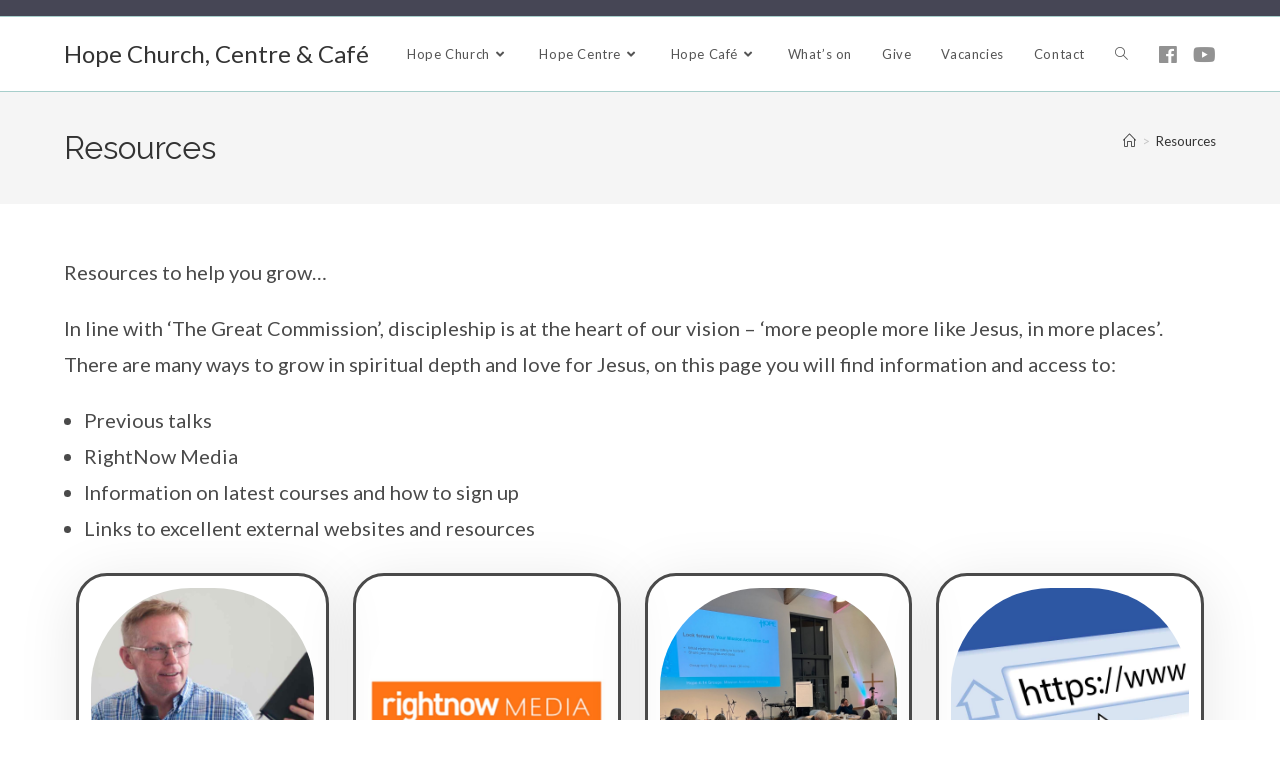

--- FILE ---
content_type: text/html; charset=UTF-8
request_url: https://www.hopechurchdawlish.org/resources/
body_size: 19854
content:
<!DOCTYPE html>
<html class="html" lang="en-GB">
<head>
	<meta charset="UTF-8">
	<link rel="profile" href="https://gmpg.org/xfn/11">

	<meta name='robots' content='index, follow, max-image-preview:large, max-snippet:-1, max-video-preview:-1' />
<meta name="viewport" content="width=device-width, initial-scale=1">
	<!-- This site is optimized with the Yoast SEO plugin v25.6 - https://yoast.com/wordpress/plugins/seo/ -->
	<title>Resources - Hope Church, Centre &amp; Café</title>
	<link rel="canonical" href="https://www.hopechurchdawlish.org/resources/" />
	<meta property="og:locale" content="en_GB" />
	<meta property="og:type" content="article" />
	<meta property="og:title" content="Resources - Hope Church, Centre &amp; Café" />
	<meta property="og:description" content="Resources to help you grow… In line with ‘The Great Commission’, discipleship is at the heart of our vision – ‘more people more like Jesus, in more places’.&nbsp; There are many ways to grow in spiritual depth and love for Jesus, on this page you will find information and access to: Previous Talks RightNow Media [&hellip;]" />
	<meta property="og:url" content="https://www.hopechurchdawlish.org/resources/" />
	<meta property="og:site_name" content="Hope Church, Centre &amp; Café" />
	<meta property="article:modified_time" content="2025-10-07T10:16:17+00:00" />
	<meta property="og:image" content="https://usercontent.one/wp/www.hopechurchdawlish.org/wp-content/uploads/2023/06/Talks-from-Hope-Church.jpg?media=1742472018" />
	<meta property="og:image:width" content="1080" />
	<meta property="og:image:height" content="1080" />
	<meta property="og:image:type" content="image/jpeg" />
	<meta name="twitter:card" content="summary_large_image" />
	<meta name="twitter:label1" content="Estimated reading time" />
	<meta name="twitter:data1" content="5 minutes" />
	<script type="application/ld+json" class="yoast-schema-graph">{"@context":"https://schema.org","@graph":[{"@type":"WebPage","@id":"https://www.hopechurchdawlish.org/resources/","url":"https://www.hopechurchdawlish.org/resources/","name":"Resources - Hope Church, Centre &amp; Café","isPartOf":{"@id":"https://www.hopechurchdawlish.org/#website"},"primaryImageOfPage":{"@id":"https://www.hopechurchdawlish.org/resources/#primaryimage"},"image":{"@id":"https://www.hopechurchdawlish.org/resources/#primaryimage"},"thumbnailUrl":"https://www.hopechurchdawlish.org/wp-content/uploads/2023/06/Talks-from-Hope-Church-1024x1024.jpg","datePublished":"2021-06-23T21:25:20+00:00","dateModified":"2025-10-07T10:16:17+00:00","breadcrumb":{"@id":"https://www.hopechurchdawlish.org/resources/#breadcrumb"},"inLanguage":"en-GB","potentialAction":[{"@type":"ReadAction","target":["https://www.hopechurchdawlish.org/resources/"]}]},{"@type":"ImageObject","inLanguage":"en-GB","@id":"https://www.hopechurchdawlish.org/resources/#primaryimage","url":"https://www.hopechurchdawlish.org/wp-content/uploads/2023/06/Talks-from-Hope-Church.jpg","contentUrl":"https://www.hopechurchdawlish.org/wp-content/uploads/2023/06/Talks-from-Hope-Church.jpg","width":1080,"height":1080},{"@type":"BreadcrumbList","@id":"https://www.hopechurchdawlish.org/resources/#breadcrumb","itemListElement":[{"@type":"ListItem","position":1,"name":"Home","item":"https://www.hopechurchdawlish.org/"},{"@type":"ListItem","position":2,"name":"Resources"}]},{"@type":"WebSite","@id":"https://www.hopechurchdawlish.org/#website","url":"https://www.hopechurchdawlish.org/","name":"Hope Church, Centre &amp; Café","description":"More people more like Jesus, in more places","potentialAction":[{"@type":"SearchAction","target":{"@type":"EntryPoint","urlTemplate":"https://www.hopechurchdawlish.org/?s={search_term_string}"},"query-input":{"@type":"PropertyValueSpecification","valueRequired":true,"valueName":"search_term_string"}}],"inLanguage":"en-GB"}]}</script>
	<!-- / Yoast SEO plugin. -->


<link rel='dns-prefetch' href='//fonts.googleapis.com' />
<link rel="alternate" type="application/rss+xml" title="Hope Church, Centre &amp; Café &raquo; Feed" href="https://www.hopechurchdawlish.org/feed/" />
<link rel="alternate" type="application/rss+xml" title="Hope Church, Centre &amp; Café &raquo; Comments Feed" href="https://www.hopechurchdawlish.org/comments/feed/" />
<script>
window._wpemojiSettings = {"baseUrl":"https:\/\/s.w.org\/images\/core\/emoji\/15.0.3\/72x72\/","ext":".png","svgUrl":"https:\/\/s.w.org\/images\/core\/emoji\/15.0.3\/svg\/","svgExt":".svg","source":{"concatemoji":"https:\/\/www.hopechurchdawlish.org\/wp-includes\/js\/wp-emoji-release.min.js?ver=6.6.4"}};
/*! This file is auto-generated */
!function(i,n){var o,s,e;function c(e){try{var t={supportTests:e,timestamp:(new Date).valueOf()};sessionStorage.setItem(o,JSON.stringify(t))}catch(e){}}function p(e,t,n){e.clearRect(0,0,e.canvas.width,e.canvas.height),e.fillText(t,0,0);var t=new Uint32Array(e.getImageData(0,0,e.canvas.width,e.canvas.height).data),r=(e.clearRect(0,0,e.canvas.width,e.canvas.height),e.fillText(n,0,0),new Uint32Array(e.getImageData(0,0,e.canvas.width,e.canvas.height).data));return t.every(function(e,t){return e===r[t]})}function u(e,t,n){switch(t){case"flag":return n(e,"\ud83c\udff3\ufe0f\u200d\u26a7\ufe0f","\ud83c\udff3\ufe0f\u200b\u26a7\ufe0f")?!1:!n(e,"\ud83c\uddfa\ud83c\uddf3","\ud83c\uddfa\u200b\ud83c\uddf3")&&!n(e,"\ud83c\udff4\udb40\udc67\udb40\udc62\udb40\udc65\udb40\udc6e\udb40\udc67\udb40\udc7f","\ud83c\udff4\u200b\udb40\udc67\u200b\udb40\udc62\u200b\udb40\udc65\u200b\udb40\udc6e\u200b\udb40\udc67\u200b\udb40\udc7f");case"emoji":return!n(e,"\ud83d\udc26\u200d\u2b1b","\ud83d\udc26\u200b\u2b1b")}return!1}function f(e,t,n){var r="undefined"!=typeof WorkerGlobalScope&&self instanceof WorkerGlobalScope?new OffscreenCanvas(300,150):i.createElement("canvas"),a=r.getContext("2d",{willReadFrequently:!0}),o=(a.textBaseline="top",a.font="600 32px Arial",{});return e.forEach(function(e){o[e]=t(a,e,n)}),o}function t(e){var t=i.createElement("script");t.src=e,t.defer=!0,i.head.appendChild(t)}"undefined"!=typeof Promise&&(o="wpEmojiSettingsSupports",s=["flag","emoji"],n.supports={everything:!0,everythingExceptFlag:!0},e=new Promise(function(e){i.addEventListener("DOMContentLoaded",e,{once:!0})}),new Promise(function(t){var n=function(){try{var e=JSON.parse(sessionStorage.getItem(o));if("object"==typeof e&&"number"==typeof e.timestamp&&(new Date).valueOf()<e.timestamp+604800&&"object"==typeof e.supportTests)return e.supportTests}catch(e){}return null}();if(!n){if("undefined"!=typeof Worker&&"undefined"!=typeof OffscreenCanvas&&"undefined"!=typeof URL&&URL.createObjectURL&&"undefined"!=typeof Blob)try{var e="postMessage("+f.toString()+"("+[JSON.stringify(s),u.toString(),p.toString()].join(",")+"));",r=new Blob([e],{type:"text/javascript"}),a=new Worker(URL.createObjectURL(r),{name:"wpTestEmojiSupports"});return void(a.onmessage=function(e){c(n=e.data),a.terminate(),t(n)})}catch(e){}c(n=f(s,u,p))}t(n)}).then(function(e){for(var t in e)n.supports[t]=e[t],n.supports.everything=n.supports.everything&&n.supports[t],"flag"!==t&&(n.supports.everythingExceptFlag=n.supports.everythingExceptFlag&&n.supports[t]);n.supports.everythingExceptFlag=n.supports.everythingExceptFlag&&!n.supports.flag,n.DOMReady=!1,n.readyCallback=function(){n.DOMReady=!0}}).then(function(){return e}).then(function(){var e;n.supports.everything||(n.readyCallback(),(e=n.source||{}).concatemoji?t(e.concatemoji):e.wpemoji&&e.twemoji&&(t(e.twemoji),t(e.wpemoji)))}))}((window,document),window._wpemojiSettings);
</script>
<link rel='stylesheet' id='ugb-style-css-css' href='https://usercontent.one/wp/www.hopechurchdawlish.org/wp-content/plugins/stackable-ultimate-gutenberg-blocks/dist/frontend_blocks.css?ver=3.1.4&media=1742472018' media='all' />
<style id='ugb-style-css-inline-css'>
:root {--stk-block-width-default-detected: 1200px;}
</style>
<link rel='stylesheet' id='ugb-style-css-responsive-css' href='https://usercontent.one/wp/www.hopechurchdawlish.org/wp-content/plugins/stackable-ultimate-gutenberg-blocks/dist/frontend_blocks_responsive.css?ver=3.1.4&media=1742472018' media='all' />
<style id='wp-emoji-styles-inline-css'>

	img.wp-smiley, img.emoji {
		display: inline !important;
		border: none !important;
		box-shadow: none !important;
		height: 1em !important;
		width: 1em !important;
		margin: 0 0.07em !important;
		vertical-align: -0.1em !important;
		background: none !important;
		padding: 0 !important;
	}
</style>
<link rel='stylesheet' id='wp-block-library-css' href='https://www.hopechurchdawlish.org/wp-includes/css/dist/block-library/style.min.css?ver=6.6.4' media='all' />
<style id='wp-block-library-theme-inline-css'>
.wp-block-audio :where(figcaption){color:#555;font-size:13px;text-align:center}.is-dark-theme .wp-block-audio :where(figcaption){color:#ffffffa6}.wp-block-audio{margin:0 0 1em}.wp-block-code{border:1px solid #ccc;border-radius:4px;font-family:Menlo,Consolas,monaco,monospace;padding:.8em 1em}.wp-block-embed :where(figcaption){color:#555;font-size:13px;text-align:center}.is-dark-theme .wp-block-embed :where(figcaption){color:#ffffffa6}.wp-block-embed{margin:0 0 1em}.blocks-gallery-caption{color:#555;font-size:13px;text-align:center}.is-dark-theme .blocks-gallery-caption{color:#ffffffa6}:root :where(.wp-block-image figcaption){color:#555;font-size:13px;text-align:center}.is-dark-theme :root :where(.wp-block-image figcaption){color:#ffffffa6}.wp-block-image{margin:0 0 1em}.wp-block-pullquote{border-bottom:4px solid;border-top:4px solid;color:currentColor;margin-bottom:1.75em}.wp-block-pullquote cite,.wp-block-pullquote footer,.wp-block-pullquote__citation{color:currentColor;font-size:.8125em;font-style:normal;text-transform:uppercase}.wp-block-quote{border-left:.25em solid;margin:0 0 1.75em;padding-left:1em}.wp-block-quote cite,.wp-block-quote footer{color:currentColor;font-size:.8125em;font-style:normal;position:relative}.wp-block-quote.has-text-align-right{border-left:none;border-right:.25em solid;padding-left:0;padding-right:1em}.wp-block-quote.has-text-align-center{border:none;padding-left:0}.wp-block-quote.is-large,.wp-block-quote.is-style-large,.wp-block-quote.is-style-plain{border:none}.wp-block-search .wp-block-search__label{font-weight:700}.wp-block-search__button{border:1px solid #ccc;padding:.375em .625em}:where(.wp-block-group.has-background){padding:1.25em 2.375em}.wp-block-separator.has-css-opacity{opacity:.4}.wp-block-separator{border:none;border-bottom:2px solid;margin-left:auto;margin-right:auto}.wp-block-separator.has-alpha-channel-opacity{opacity:1}.wp-block-separator:not(.is-style-wide):not(.is-style-dots){width:100px}.wp-block-separator.has-background:not(.is-style-dots){border-bottom:none;height:1px}.wp-block-separator.has-background:not(.is-style-wide):not(.is-style-dots){height:2px}.wp-block-table{margin:0 0 1em}.wp-block-table td,.wp-block-table th{word-break:normal}.wp-block-table :where(figcaption){color:#555;font-size:13px;text-align:center}.is-dark-theme .wp-block-table :where(figcaption){color:#ffffffa6}.wp-block-video :where(figcaption){color:#555;font-size:13px;text-align:center}.is-dark-theme .wp-block-video :where(figcaption){color:#ffffffa6}.wp-block-video{margin:0 0 1em}:root :where(.wp-block-template-part.has-background){margin-bottom:0;margin-top:0;padding:1.25em 2.375em}
</style>
<link rel='stylesheet' id='ultimate_blocks-cgb-style-css-css' href='https://usercontent.one/wp/www.hopechurchdawlish.org/wp-content/plugins/ultimate-blocks/dist/blocks.style.build.css?ver=3.4.9&media=1742472018' media='all' />
<link rel='stylesheet' id='call-to-action-block-frontend-style-css' href='https://usercontent.one/wp/www.hopechurchdawlish.org/wp-content/plugins/call-to-action-customizable-block/block/build/style-index.css?media=1742472018?ver=1747853762' media='all' />
<link rel='stylesheet' id='ugb-style-css-v2-css' href='https://usercontent.one/wp/www.hopechurchdawlish.org/wp-content/plugins/stackable-ultimate-gutenberg-blocks/dist/deprecated/frontend_blocks_deprecated_v2.css?ver=3.1.4&media=1742472018' media='all' />
<style id='ugb-style-css-v2-inline-css'>
:root {--stk-block-width-default-detected: 1200px;}
:root {
			--content-width: 1200px;
		}
</style>
<link rel='stylesheet' id='fontawesome-free-css' href='https://usercontent.one/wp/www.hopechurchdawlish.org/wp-content/plugins/getwid/vendors/fontawesome-free/css/all.min.css?ver=5.5.0&media=1742472018' media='all' />
<link rel='stylesheet' id='slick-css' href='https://usercontent.one/wp/www.hopechurchdawlish.org/wp-content/plugins/getwid/vendors/slick/slick/slick.min.css?ver=1.9.0&media=1742472018' media='all' />
<link rel='stylesheet' id='slick-theme-css' href='https://usercontent.one/wp/www.hopechurchdawlish.org/wp-content/plugins/getwid/vendors/slick/slick/slick-theme.min.css?ver=1.9.0&media=1742472018' media='all' />
<link rel='stylesheet' id='mp-fancybox-css' href='https://usercontent.one/wp/www.hopechurchdawlish.org/wp-content/plugins/getwid/vendors/mp-fancybox/jquery.fancybox.min.css?ver=3.5.7-mp.1&media=1742472018' media='all' />
<link rel='stylesheet' id='getwid-blocks-css' href='https://usercontent.one/wp/www.hopechurchdawlish.org/wp-content/plugins/getwid/assets/css/blocks.style.css?ver=2.1.3&media=1742472018' media='all' />
<style id='getwid-blocks-inline-css'>
.wp-block-getwid-section .wp-block-getwid-section__wrapper .wp-block-getwid-section__inner-wrapper{max-width: 1200px;}
</style>
<style id='classic-theme-styles-inline-css'>
/*! This file is auto-generated */
.wp-block-button__link{color:#fff;background-color:#32373c;border-radius:9999px;box-shadow:none;text-decoration:none;padding:calc(.667em + 2px) calc(1.333em + 2px);font-size:1.125em}.wp-block-file__button{background:#32373c;color:#fff;text-decoration:none}
</style>
<style id='global-styles-inline-css'>
:root{--wp--preset--aspect-ratio--square: 1;--wp--preset--aspect-ratio--4-3: 4/3;--wp--preset--aspect-ratio--3-4: 3/4;--wp--preset--aspect-ratio--3-2: 3/2;--wp--preset--aspect-ratio--2-3: 2/3;--wp--preset--aspect-ratio--16-9: 16/9;--wp--preset--aspect-ratio--9-16: 9/16;--wp--preset--color--black: #000000;--wp--preset--color--cyan-bluish-gray: #abb8c3;--wp--preset--color--white: #ffffff;--wp--preset--color--pale-pink: #f78da7;--wp--preset--color--vivid-red: #cf2e2e;--wp--preset--color--luminous-vivid-orange: #ff6900;--wp--preset--color--luminous-vivid-amber: #fcb900;--wp--preset--color--light-green-cyan: #7bdcb5;--wp--preset--color--vivid-green-cyan: #00d084;--wp--preset--color--pale-cyan-blue: #8ed1fc;--wp--preset--color--vivid-cyan-blue: #0693e3;--wp--preset--color--vivid-purple: #9b51e0;--wp--preset--gradient--vivid-cyan-blue-to-vivid-purple: linear-gradient(135deg,rgba(6,147,227,1) 0%,rgb(155,81,224) 100%);--wp--preset--gradient--light-green-cyan-to-vivid-green-cyan: linear-gradient(135deg,rgb(122,220,180) 0%,rgb(0,208,130) 100%);--wp--preset--gradient--luminous-vivid-amber-to-luminous-vivid-orange: linear-gradient(135deg,rgba(252,185,0,1) 0%,rgba(255,105,0,1) 100%);--wp--preset--gradient--luminous-vivid-orange-to-vivid-red: linear-gradient(135deg,rgba(255,105,0,1) 0%,rgb(207,46,46) 100%);--wp--preset--gradient--very-light-gray-to-cyan-bluish-gray: linear-gradient(135deg,rgb(238,238,238) 0%,rgb(169,184,195) 100%);--wp--preset--gradient--cool-to-warm-spectrum: linear-gradient(135deg,rgb(74,234,220) 0%,rgb(151,120,209) 20%,rgb(207,42,186) 40%,rgb(238,44,130) 60%,rgb(251,105,98) 80%,rgb(254,248,76) 100%);--wp--preset--gradient--blush-light-purple: linear-gradient(135deg,rgb(255,206,236) 0%,rgb(152,150,240) 100%);--wp--preset--gradient--blush-bordeaux: linear-gradient(135deg,rgb(254,205,165) 0%,rgb(254,45,45) 50%,rgb(107,0,62) 100%);--wp--preset--gradient--luminous-dusk: linear-gradient(135deg,rgb(255,203,112) 0%,rgb(199,81,192) 50%,rgb(65,88,208) 100%);--wp--preset--gradient--pale-ocean: linear-gradient(135deg,rgb(255,245,203) 0%,rgb(182,227,212) 50%,rgb(51,167,181) 100%);--wp--preset--gradient--electric-grass: linear-gradient(135deg,rgb(202,248,128) 0%,rgb(113,206,126) 100%);--wp--preset--gradient--midnight: linear-gradient(135deg,rgb(2,3,129) 0%,rgb(40,116,252) 100%);--wp--preset--font-size--small: 13px;--wp--preset--font-size--medium: 20px;--wp--preset--font-size--large: 36px;--wp--preset--font-size--x-large: 42px;--wp--preset--spacing--20: 0.44rem;--wp--preset--spacing--30: 0.67rem;--wp--preset--spacing--40: 1rem;--wp--preset--spacing--50: 1.5rem;--wp--preset--spacing--60: 2.25rem;--wp--preset--spacing--70: 3.38rem;--wp--preset--spacing--80: 5.06rem;--wp--preset--shadow--natural: 6px 6px 9px rgba(0, 0, 0, 0.2);--wp--preset--shadow--deep: 12px 12px 50px rgba(0, 0, 0, 0.4);--wp--preset--shadow--sharp: 6px 6px 0px rgba(0, 0, 0, 0.2);--wp--preset--shadow--outlined: 6px 6px 0px -3px rgba(255, 255, 255, 1), 6px 6px rgba(0, 0, 0, 1);--wp--preset--shadow--crisp: 6px 6px 0px rgba(0, 0, 0, 1);}:where(.is-layout-flex){gap: 0.5em;}:where(.is-layout-grid){gap: 0.5em;}body .is-layout-flex{display: flex;}.is-layout-flex{flex-wrap: wrap;align-items: center;}.is-layout-flex > :is(*, div){margin: 0;}body .is-layout-grid{display: grid;}.is-layout-grid > :is(*, div){margin: 0;}:where(.wp-block-columns.is-layout-flex){gap: 2em;}:where(.wp-block-columns.is-layout-grid){gap: 2em;}:where(.wp-block-post-template.is-layout-flex){gap: 1.25em;}:where(.wp-block-post-template.is-layout-grid){gap: 1.25em;}.has-black-color{color: var(--wp--preset--color--black) !important;}.has-cyan-bluish-gray-color{color: var(--wp--preset--color--cyan-bluish-gray) !important;}.has-white-color{color: var(--wp--preset--color--white) !important;}.has-pale-pink-color{color: var(--wp--preset--color--pale-pink) !important;}.has-vivid-red-color{color: var(--wp--preset--color--vivid-red) !important;}.has-luminous-vivid-orange-color{color: var(--wp--preset--color--luminous-vivid-orange) !important;}.has-luminous-vivid-amber-color{color: var(--wp--preset--color--luminous-vivid-amber) !important;}.has-light-green-cyan-color{color: var(--wp--preset--color--light-green-cyan) !important;}.has-vivid-green-cyan-color{color: var(--wp--preset--color--vivid-green-cyan) !important;}.has-pale-cyan-blue-color{color: var(--wp--preset--color--pale-cyan-blue) !important;}.has-vivid-cyan-blue-color{color: var(--wp--preset--color--vivid-cyan-blue) !important;}.has-vivid-purple-color{color: var(--wp--preset--color--vivid-purple) !important;}.has-black-background-color{background-color: var(--wp--preset--color--black) !important;}.has-cyan-bluish-gray-background-color{background-color: var(--wp--preset--color--cyan-bluish-gray) !important;}.has-white-background-color{background-color: var(--wp--preset--color--white) !important;}.has-pale-pink-background-color{background-color: var(--wp--preset--color--pale-pink) !important;}.has-vivid-red-background-color{background-color: var(--wp--preset--color--vivid-red) !important;}.has-luminous-vivid-orange-background-color{background-color: var(--wp--preset--color--luminous-vivid-orange) !important;}.has-luminous-vivid-amber-background-color{background-color: var(--wp--preset--color--luminous-vivid-amber) !important;}.has-light-green-cyan-background-color{background-color: var(--wp--preset--color--light-green-cyan) !important;}.has-vivid-green-cyan-background-color{background-color: var(--wp--preset--color--vivid-green-cyan) !important;}.has-pale-cyan-blue-background-color{background-color: var(--wp--preset--color--pale-cyan-blue) !important;}.has-vivid-cyan-blue-background-color{background-color: var(--wp--preset--color--vivid-cyan-blue) !important;}.has-vivid-purple-background-color{background-color: var(--wp--preset--color--vivid-purple) !important;}.has-black-border-color{border-color: var(--wp--preset--color--black) !important;}.has-cyan-bluish-gray-border-color{border-color: var(--wp--preset--color--cyan-bluish-gray) !important;}.has-white-border-color{border-color: var(--wp--preset--color--white) !important;}.has-pale-pink-border-color{border-color: var(--wp--preset--color--pale-pink) !important;}.has-vivid-red-border-color{border-color: var(--wp--preset--color--vivid-red) !important;}.has-luminous-vivid-orange-border-color{border-color: var(--wp--preset--color--luminous-vivid-orange) !important;}.has-luminous-vivid-amber-border-color{border-color: var(--wp--preset--color--luminous-vivid-amber) !important;}.has-light-green-cyan-border-color{border-color: var(--wp--preset--color--light-green-cyan) !important;}.has-vivid-green-cyan-border-color{border-color: var(--wp--preset--color--vivid-green-cyan) !important;}.has-pale-cyan-blue-border-color{border-color: var(--wp--preset--color--pale-cyan-blue) !important;}.has-vivid-cyan-blue-border-color{border-color: var(--wp--preset--color--vivid-cyan-blue) !important;}.has-vivid-purple-border-color{border-color: var(--wp--preset--color--vivid-purple) !important;}.has-vivid-cyan-blue-to-vivid-purple-gradient-background{background: var(--wp--preset--gradient--vivid-cyan-blue-to-vivid-purple) !important;}.has-light-green-cyan-to-vivid-green-cyan-gradient-background{background: var(--wp--preset--gradient--light-green-cyan-to-vivid-green-cyan) !important;}.has-luminous-vivid-amber-to-luminous-vivid-orange-gradient-background{background: var(--wp--preset--gradient--luminous-vivid-amber-to-luminous-vivid-orange) !important;}.has-luminous-vivid-orange-to-vivid-red-gradient-background{background: var(--wp--preset--gradient--luminous-vivid-orange-to-vivid-red) !important;}.has-very-light-gray-to-cyan-bluish-gray-gradient-background{background: var(--wp--preset--gradient--very-light-gray-to-cyan-bluish-gray) !important;}.has-cool-to-warm-spectrum-gradient-background{background: var(--wp--preset--gradient--cool-to-warm-spectrum) !important;}.has-blush-light-purple-gradient-background{background: var(--wp--preset--gradient--blush-light-purple) !important;}.has-blush-bordeaux-gradient-background{background: var(--wp--preset--gradient--blush-bordeaux) !important;}.has-luminous-dusk-gradient-background{background: var(--wp--preset--gradient--luminous-dusk) !important;}.has-pale-ocean-gradient-background{background: var(--wp--preset--gradient--pale-ocean) !important;}.has-electric-grass-gradient-background{background: var(--wp--preset--gradient--electric-grass) !important;}.has-midnight-gradient-background{background: var(--wp--preset--gradient--midnight) !important;}.has-small-font-size{font-size: var(--wp--preset--font-size--small) !important;}.has-medium-font-size{font-size: var(--wp--preset--font-size--medium) !important;}.has-large-font-size{font-size: var(--wp--preset--font-size--large) !important;}.has-x-large-font-size{font-size: var(--wp--preset--font-size--x-large) !important;}
:where(.wp-block-post-template.is-layout-flex){gap: 1.25em;}:where(.wp-block-post-template.is-layout-grid){gap: 1.25em;}
:where(.wp-block-columns.is-layout-flex){gap: 2em;}:where(.wp-block-columns.is-layout-grid){gap: 2em;}
:root :where(.wp-block-pullquote){font-size: 1.5em;line-height: 1.6;}
</style>
<link rel='stylesheet' id='ub-extension-style-css-css' href='https://usercontent.one/wp/www.hopechurchdawlish.org/wp-content/plugins/ultimate-blocks/src/extensions/style.css?ver=6.6.4&media=1742472018' media='all' />
<link rel='stylesheet' id='uagb-block-css-css' href='https://usercontent.one/wp/www.hopechurchdawlish.org/wp-content/uploads/uag-plugin/custom-style-blocks.css?ver=2.19.18&media=1742472018' media='all' />
<link rel='stylesheet' id='font-awesome-css' href='https://usercontent.one/wp/www.hopechurchdawlish.org/wp-content/themes/oceanwp/assets/fonts/fontawesome/css/all.min.css?ver=6.7.2&media=1742472018' media='all' />
<link rel='stylesheet' id='simple-line-icons-css' href='https://usercontent.one/wp/www.hopechurchdawlish.org/wp-content/themes/oceanwp/assets/css/third/simple-line-icons.min.css?ver=2.4.0&media=1742472018' media='all' />
<link rel='stylesheet' id='oceanwp-style-css' href='https://usercontent.one/wp/www.hopechurchdawlish.org/wp-content/themes/oceanwp/assets/css/style.min.css?ver=4.1.4&media=1742472018' media='all' />
<style id='oceanwp-style-inline-css'>
div.wpforms-container-full .wpforms-form input[type=submit]:hover,
			div.wpforms-container-full .wpforms-form input[type=submit]:focus,
			div.wpforms-container-full .wpforms-form input[type=submit]:active,
			div.wpforms-container-full .wpforms-form button[type=submit]:hover,
			div.wpforms-container-full .wpforms-form button[type=submit]:focus,
			div.wpforms-container-full .wpforms-form button[type=submit]:active,
			div.wpforms-container-full .wpforms-form .wpforms-page-button:hover,
			div.wpforms-container-full .wpforms-form .wpforms-page-button:active,
			div.wpforms-container-full .wpforms-form .wpforms-page-button:focus {
				border: none;
			}
</style>
<link rel='stylesheet' id='oceanwp-google-font-lato-css' href='//fonts.googleapis.com/css?family=Lato%3A100%2C200%2C300%2C400%2C500%2C600%2C700%2C800%2C900%2C100i%2C200i%2C300i%2C400i%2C500i%2C600i%2C700i%2C800i%2C900i&#038;subset=latin&#038;display=swap&#038;ver=6.6.4' media='all' />
<link rel='stylesheet' id='oceanwp-google-font-raleway-css' href='//fonts.googleapis.com/css?family=Raleway%3A100%2C200%2C300%2C400%2C500%2C600%2C700%2C800%2C900%2C100i%2C200i%2C300i%2C400i%2C500i%2C600i%2C700i%2C800i%2C900i&#038;subset=latin&#038;display=swap&#038;ver=6.6.4' media='all' />
<style id='kadence-blocks-global-variables-inline-css'>
:root {--global-kb-font-size-sm:clamp(0.8rem, 0.73rem + 0.217vw, 0.9rem);--global-kb-font-size-md:clamp(1.1rem, 0.995rem + 0.326vw, 1.25rem);--global-kb-font-size-lg:clamp(1.75rem, 1.576rem + 0.543vw, 2rem);--global-kb-font-size-xl:clamp(2.25rem, 1.728rem + 1.63vw, 3rem);--global-kb-font-size-xxl:clamp(2.5rem, 1.456rem + 3.26vw, 4rem);--global-kb-font-size-xxxl:clamp(2.75rem, 0.489rem + 7.065vw, 6rem);}:root {--global-palette1: #3182CE;--global-palette2: #2B6CB0;--global-palette3: #1A202C;--global-palette4: #2D3748;--global-palette5: #4A5568;--global-palette6: #718096;--global-palette7: #EDF2F7;--global-palette8: #F7FAFC;--global-palette9: #ffffff;}
</style>
<link rel='stylesheet' id='oe-widgets-style-css' href='https://usercontent.one/wp/www.hopechurchdawlish.org/wp-content/plugins/ocean-extra/assets/css/widgets.css?ver=6.6.4&media=1742472018' media='all' />
<!--n2css--><!--n2js--><script id="ugb-block-frontend-js-js-extra">
var stackable = {"restUrl":"https:\/\/www.hopechurchdawlish.org\/wp-json\/"};
</script>
<script id="ugb-block-frontend-js-v2-js-extra">
var stackable = {"restUrl":"https:\/\/www.hopechurchdawlish.org\/wp-json\/"};
</script>
<script src="https://usercontent.one/wp/www.hopechurchdawlish.org/wp-content/plugins/stackable-ultimate-gutenberg-blocks/dist/deprecated/frontend_blocks_deprecated_v2.js?ver=3.1.4&media=1742472018" id="ugb-block-frontend-js-v2-js"></script>
<script src="https://www.hopechurchdawlish.org/wp-includes/js/jquery/jquery.min.js?ver=3.7.1" id="jquery-core-js"></script>
<script src="https://www.hopechurchdawlish.org/wp-includes/js/jquery/jquery-migrate.min.js?ver=3.4.1" id="jquery-migrate-js"></script>
<link rel="https://api.w.org/" href="https://www.hopechurchdawlish.org/wp-json/" /><link rel="alternate" title="JSON" type="application/json" href="https://www.hopechurchdawlish.org/wp-json/wp/v2/pages/414" /><link rel="EditURI" type="application/rsd+xml" title="RSD" href="https://www.hopechurchdawlish.org/xmlrpc.php?rsd" />
<meta name="generator" content="WordPress 6.6.4" />
<link rel='shortlink' href='https://www.hopechurchdawlish.org/?p=414' />
<link rel="alternate" title="oEmbed (JSON)" type="application/json+oembed" href="https://www.hopechurchdawlish.org/wp-json/oembed/1.0/embed?url=https%3A%2F%2Fwww.hopechurchdawlish.org%2Fresources%2F" />
<link rel="alternate" title="oEmbed (XML)" type="text/xml+oembed" href="https://www.hopechurchdawlish.org/wp-json/oembed/1.0/embed?url=https%3A%2F%2Fwww.hopechurchdawlish.org%2Fresources%2F&#038;format=xml" />
<style>[class*=" icon-oc-"],[class^=icon-oc-]{speak:none;font-style:normal;font-weight:400;font-variant:normal;text-transform:none;line-height:1;-webkit-font-smoothing:antialiased;-moz-osx-font-smoothing:grayscale}.icon-oc-one-com-white-32px-fill:before{content:"901"}.icon-oc-one-com:before{content:"900"}#one-com-icon,.toplevel_page_onecom-wp .wp-menu-image{speak:none;display:flex;align-items:center;justify-content:center;text-transform:none;line-height:1;-webkit-font-smoothing:antialiased;-moz-osx-font-smoothing:grayscale}.onecom-wp-admin-bar-item>a,.toplevel_page_onecom-wp>.wp-menu-name{font-size:16px;font-weight:400;line-height:1}.toplevel_page_onecom-wp>.wp-menu-name img{width:69px;height:9px;}.wp-submenu-wrap.wp-submenu>.wp-submenu-head>img{width:88px;height:auto}.onecom-wp-admin-bar-item>a img{height:7px!important}.onecom-wp-admin-bar-item>a img,.toplevel_page_onecom-wp>.wp-menu-name img{opacity:.8}.onecom-wp-admin-bar-item.hover>a img,.toplevel_page_onecom-wp.wp-has-current-submenu>.wp-menu-name img,li.opensub>a.toplevel_page_onecom-wp>.wp-menu-name img{opacity:1}#one-com-icon:before,.onecom-wp-admin-bar-item>a:before,.toplevel_page_onecom-wp>.wp-menu-image:before{content:'';position:static!important;background-color:rgba(240,245,250,.4);border-radius:102px;width:18px;height:18px;padding:0!important}.onecom-wp-admin-bar-item>a:before{width:14px;height:14px}.onecom-wp-admin-bar-item.hover>a:before,.toplevel_page_onecom-wp.opensub>a>.wp-menu-image:before,.toplevel_page_onecom-wp.wp-has-current-submenu>.wp-menu-image:before{background-color:#76b82a}.onecom-wp-admin-bar-item>a{display:inline-flex!important;align-items:center;justify-content:center}#one-com-logo-wrapper{font-size:4em}#one-com-icon{vertical-align:middle}.imagify-welcome{display:none !important;}</style><style>.recentcomments a{display:inline !important;padding:0 !important;margin:0 !important;}</style><style id="uagb-style-conditional-extension">@media (min-width: 1025px){body .uag-hide-desktop.uagb-google-map__wrap,body .uag-hide-desktop{display:none !important}}@media (min-width: 768px) and (max-width: 1024px){body .uag-hide-tab.uagb-google-map__wrap,body .uag-hide-tab{display:none !important}}@media (max-width: 767px){body .uag-hide-mob.uagb-google-map__wrap,body .uag-hide-mob{display:none !important}}</style><style id="uagb-style-frontend-414">.uagb-block-5dc6c1d5.wp-block-uagb-image{text-align: left;justify-content: flex-start;align-self: flex-start;}.uagb-block-5dc6c1d5 .wp-block-uagb-image__figure{align-items: flex-start;}.uagb-block-5dc6c1d5.wp-block-uagb-image--layout-default figure img{box-shadow: 0px 0px 0 #00000070;}.uagb-block-5dc6c1d5.wp-block-uagb-image .wp-block-uagb-image__figure figcaption{font-style: normal;align-self: center;}.uagb-block-5dc6c1d5.wp-block-uagb-image--layout-overlay figure img{box-shadow: 0px 0px 0 #00000070;}.uagb-block-5dc6c1d5.wp-block-uagb-image--layout-overlay .wp-block-uagb-image--layout-overlay__color-wrapper{opacity: 0.2;}.uagb-block-5dc6c1d5.wp-block-uagb-image--layout-overlay .wp-block-uagb-image--layout-overlay__inner{left: 15px;right: 15px;top: 15px;bottom: 15px;}.uagb-block-5dc6c1d5.wp-block-uagb-image--layout-overlay .wp-block-uagb-image--layout-overlay__inner .uagb-image-heading{font-style: normal;color: #fff;opacity: 1;}.uagb-block-5dc6c1d5.wp-block-uagb-image--layout-overlay .wp-block-uagb-image--layout-overlay__inner .uagb-image-heading a{color: #fff;}.uagb-block-5dc6c1d5.wp-block-uagb-image--layout-overlay .wp-block-uagb-image--layout-overlay__inner .uagb-image-caption{opacity: 0;}.uagb-block-5dc6c1d5.wp-block-uagb-image--layout-overlay .wp-block-uagb-image__figure:hover .wp-block-uagb-image--layout-overlay__color-wrapper{opacity: 1;}.uagb-block-5dc6c1d5.wp-block-uagb-image .wp-block-uagb-image--layout-overlay__inner .uagb-image-separator{width: 30%;border-top-width: 2px;border-top-color: #fff;opacity: 0;}.uagb-block-5dc6c1d5.wp-block-uagb-image .wp-block-uagb-image__figure img{width: 100px;height: 100px;}.uagb-block-5dc6c1d5.wp-block-uagb-image .wp-block-uagb-image__figure:hover .wp-block-uagb-image--layout-overlay__inner .uagb-image-caption{opacity: 1;}.uagb-block-5dc6c1d5.wp-block-uagb-image .wp-block-uagb-image__figure:hover .wp-block-uagb-image--layout-overlay__inner .uagb-image-separator{opacity: 1;}.uagb-block-5dc6c1d5.wp-block-uagb-image--layout-default figure:hover img{box-shadow: 0px 0px 0 #00000070;}.uagb-block-5dc6c1d5.wp-block-uagb-image--layout-overlay figure:hover img{box-shadow: 0px 0px 0 #00000070;}@media only screen and (max-width: 976px) {.uagb-block-5dc6c1d5.wp-block-uagb-image .wp-block-uagb-image__figure img{width: 100px;height: auto;}}@media only screen and (max-width: 767px) {.uagb-block-5dc6c1d5.wp-block-uagb-image .wp-block-uagb-image__figure img{width: 100px;height: auto;}}</style><link rel="icon" href="https://usercontent.one/wp/www.hopechurchdawlish.org/wp-content/uploads/2021/05/cropped-Site-Icon-32x32.jpg?media=1742472018" sizes="32x32" />
<link rel="icon" href="https://usercontent.one/wp/www.hopechurchdawlish.org/wp-content/uploads/2021/05/cropped-Site-Icon-192x192.jpg?media=1742472018" sizes="192x192" />
<link rel="apple-touch-icon" href="https://usercontent.one/wp/www.hopechurchdawlish.org/wp-content/uploads/2021/05/cropped-Site-Icon-180x180.jpg?media=1742472018" />
<meta name="msapplication-TileImage" content="https://usercontent.one/wp/www.hopechurchdawlish.org/wp-content/uploads/2021/05/cropped-Site-Icon-270x270.jpg?media=1742472018" />
		<style id="wp-custom-css">
			.wp-embed-responsive .wp-embed-aspect-16-9 .wp-block-embed__wrapper:before{padding-top:56.25%}		</style>
		<!-- OceanWP CSS -->
<style type="text/css">
/* Colors */a:hover,a.light:hover,.theme-heading .text::before,.theme-heading .text::after,#top-bar-content >a:hover,#top-bar-social li.oceanwp-email a:hover,#site-navigation-wrap .dropdown-menu >li >a:hover,#site-header.medium-header #medium-searchform button:hover,.oceanwp-mobile-menu-icon a:hover,.blog-entry.post .blog-entry-header .entry-title a:hover,.blog-entry.post .blog-entry-readmore a:hover,.blog-entry.thumbnail-entry .blog-entry-category a,ul.meta li a:hover,.dropcap,.single nav.post-navigation .nav-links .title,body .related-post-title a:hover,body #wp-calendar caption,body .contact-info-widget.default i,body .contact-info-widget.big-icons i,body .custom-links-widget .oceanwp-custom-links li a:hover,body .custom-links-widget .oceanwp-custom-links li a:hover:before,body .posts-thumbnails-widget li a:hover,body .social-widget li.oceanwp-email a:hover,.comment-author .comment-meta .comment-reply-link,#respond #cancel-comment-reply-link:hover,#footer-widgets .footer-box a:hover,#footer-bottom a:hover,#footer-bottom #footer-bottom-menu a:hover,.sidr a:hover,.sidr-class-dropdown-toggle:hover,.sidr-class-menu-item-has-children.active >a,.sidr-class-menu-item-has-children.active >a >.sidr-class-dropdown-toggle,input[type=checkbox]:checked:before{color:#8ba6a9}.single nav.post-navigation .nav-links .title .owp-icon use,.blog-entry.post .blog-entry-readmore a:hover .owp-icon use,body .contact-info-widget.default .owp-icon use,body .contact-info-widget.big-icons .owp-icon use{stroke:#8ba6a9}input[type="button"],input[type="reset"],input[type="submit"],button[type="submit"],.button,#site-navigation-wrap .dropdown-menu >li.btn >a >span,.thumbnail:hover i,.thumbnail:hover .link-post-svg-icon,.post-quote-content,.omw-modal .omw-close-modal,body .contact-info-widget.big-icons li:hover i,body .contact-info-widget.big-icons li:hover .owp-icon,body div.wpforms-container-full .wpforms-form input[type=submit],body div.wpforms-container-full .wpforms-form button[type=submit],body div.wpforms-container-full .wpforms-form .wpforms-page-button,.woocommerce-cart .wp-element-button,.woocommerce-checkout .wp-element-button,.wp-block-button__link{background-color:#8ba6a9}.widget-title{border-color:#8ba6a9}blockquote{border-color:#8ba6a9}.wp-block-quote{border-color:#8ba6a9}#searchform-dropdown{border-color:#8ba6a9}.dropdown-menu .sub-menu{border-color:#8ba6a9}.blog-entry.large-entry .blog-entry-readmore a:hover{border-color:#8ba6a9}.oceanwp-newsletter-form-wrap input[type="email"]:focus{border-color:#8ba6a9}.social-widget li.oceanwp-email a:hover{border-color:#8ba6a9}#respond #cancel-comment-reply-link:hover{border-color:#8ba6a9}body .contact-info-widget.big-icons li:hover i{border-color:#8ba6a9}body .contact-info-widget.big-icons li:hover .owp-icon{border-color:#8ba6a9}#footer-widgets .oceanwp-newsletter-form-wrap input[type="email"]:focus{border-color:#8ba6a9}table th,table td,hr,.content-area,body.content-left-sidebar #content-wrap .content-area,.content-left-sidebar .content-area,#top-bar-wrap,#site-header,#site-header.top-header #search-toggle,.dropdown-menu ul li,.centered-minimal-page-header,.blog-entry.post,.blog-entry.grid-entry .blog-entry-inner,.blog-entry.thumbnail-entry .blog-entry-bottom,.single-post .entry-title,.single .entry-share-wrap .entry-share,.single .entry-share,.single .entry-share ul li a,.single nav.post-navigation,.single nav.post-navigation .nav-links .nav-previous,#author-bio,#author-bio .author-bio-avatar,#author-bio .author-bio-social li a,#related-posts,#comments,.comment-body,#respond #cancel-comment-reply-link,#blog-entries .type-page,.page-numbers a,.page-numbers span:not(.elementor-screen-only),.page-links span,body #wp-calendar caption,body #wp-calendar th,body #wp-calendar tbody,body .contact-info-widget.default i,body .contact-info-widget.big-icons i,body .contact-info-widget.big-icons .owp-icon,body .contact-info-widget.default .owp-icon,body .posts-thumbnails-widget li,body .tagcloud a{border-color:#a7cecb}body .theme-button,body input[type="submit"],body button[type="submit"],body button,body .button,body div.wpforms-container-full .wpforms-form input[type=submit],body div.wpforms-container-full .wpforms-form button[type=submit],body div.wpforms-container-full .wpforms-form .wpforms-page-button,.woocommerce-cart .wp-element-button,.woocommerce-checkout .wp-element-button,.wp-block-button__link{border-color:#ffffff}body .theme-button:hover,body input[type="submit"]:hover,body button[type="submit"]:hover,body button:hover,body .button:hover,body div.wpforms-container-full .wpforms-form input[type=submit]:hover,body div.wpforms-container-full .wpforms-form input[type=submit]:active,body div.wpforms-container-full .wpforms-form button[type=submit]:hover,body div.wpforms-container-full .wpforms-form button[type=submit]:active,body div.wpforms-container-full .wpforms-form .wpforms-page-button:hover,body div.wpforms-container-full .wpforms-form .wpforms-page-button:active,.woocommerce-cart .wp-element-button:hover,.woocommerce-checkout .wp-element-button:hover,.wp-block-button__link:hover{border-color:#ffffff}/* OceanWP Style Settings CSS */.theme-button,input[type="submit"],button[type="submit"],button,.button,body div.wpforms-container-full .wpforms-form input[type=submit],body div.wpforms-container-full .wpforms-form button[type=submit],body div.wpforms-container-full .wpforms-form .wpforms-page-button{border-style:solid}.theme-button,input[type="submit"],button[type="submit"],button,.button,body div.wpforms-container-full .wpforms-form input[type=submit],body div.wpforms-container-full .wpforms-form button[type=submit],body div.wpforms-container-full .wpforms-form .wpforms-page-button{border-width:1px}form input[type="text"],form input[type="password"],form input[type="email"],form input[type="url"],form input[type="date"],form input[type="month"],form input[type="time"],form input[type="datetime"],form input[type="datetime-local"],form input[type="week"],form input[type="number"],form input[type="search"],form input[type="tel"],form input[type="color"],form select,form textarea,.woocommerce .woocommerce-checkout .select2-container--default .select2-selection--single{border-style:solid}body div.wpforms-container-full .wpforms-form input[type=date],body div.wpforms-container-full .wpforms-form input[type=datetime],body div.wpforms-container-full .wpforms-form input[type=datetime-local],body div.wpforms-container-full .wpforms-form input[type=email],body div.wpforms-container-full .wpforms-form input[type=month],body div.wpforms-container-full .wpforms-form input[type=number],body div.wpforms-container-full .wpforms-form input[type=password],body div.wpforms-container-full .wpforms-form input[type=range],body div.wpforms-container-full .wpforms-form input[type=search],body div.wpforms-container-full .wpforms-form input[type=tel],body div.wpforms-container-full .wpforms-form input[type=text],body div.wpforms-container-full .wpforms-form input[type=time],body div.wpforms-container-full .wpforms-form input[type=url],body div.wpforms-container-full .wpforms-form input[type=week],body div.wpforms-container-full .wpforms-form select,body div.wpforms-container-full .wpforms-form textarea{border-style:solid}form input[type="text"],form input[type="password"],form input[type="email"],form input[type="url"],form input[type="date"],form input[type="month"],form input[type="time"],form input[type="datetime"],form input[type="datetime-local"],form input[type="week"],form input[type="number"],form input[type="search"],form input[type="tel"],form input[type="color"],form select,form textarea{border-radius:3px}body div.wpforms-container-full .wpforms-form input[type=date],body div.wpforms-container-full .wpforms-form input[type=datetime],body div.wpforms-container-full .wpforms-form input[type=datetime-local],body div.wpforms-container-full .wpforms-form input[type=email],body div.wpforms-container-full .wpforms-form input[type=month],body div.wpforms-container-full .wpforms-form input[type=number],body div.wpforms-container-full .wpforms-form input[type=password],body div.wpforms-container-full .wpforms-form input[type=range],body div.wpforms-container-full .wpforms-form input[type=search],body div.wpforms-container-full .wpforms-form input[type=tel],body div.wpforms-container-full .wpforms-form input[type=text],body div.wpforms-container-full .wpforms-form input[type=time],body div.wpforms-container-full .wpforms-form input[type=url],body div.wpforms-container-full .wpforms-form input[type=week],body div.wpforms-container-full .wpforms-form select,body div.wpforms-container-full .wpforms-form textarea{border-radius:3px}/* Header */#site-header.has-header-media .overlay-header-media{background-color:rgba(0,0,0,0.5)}.oceanwp-social-menu ul li a,.oceanwp-social-menu .colored ul li a,.oceanwp-social-menu .minimal ul li a,.oceanwp-social-menu .dark ul li a{font-size:20px}.oceanwp-social-menu ul li a .owp-icon,.oceanwp-social-menu .colored ul li a .owp-icon,.oceanwp-social-menu .minimal ul li a .owp-icon,.oceanwp-social-menu .dark ul li a .owp-icon{width:20px;height:20px}/* Topbar */#top-bar-wrap,.oceanwp-top-bar-sticky{background-color:#464655}/* Blog CSS */.ocean-single-post-header ul.meta-item li a:hover{color:#333333}/* Typography */body{font-family:Lato;font-size:20px;line-height:1.8}h1,h2,h3,h4,h5,h6,.theme-heading,.widget-title,.oceanwp-widget-recent-posts-title,.comment-reply-title,.entry-title,.sidebar-box .widget-title{font-family:Raleway;line-height:1.4}h1{font-size:30px;line-height:1.4}h2{font-size:28px;line-height:1.4}h3{font-size:18px;line-height:1.4}h4{font-size:17px;line-height:1.4}h5{font-size:14px;line-height:1.4}h6{font-size:15px;line-height:1.4}.page-header .page-header-title,.page-header.background-image-page-header .page-header-title{font-size:32px;line-height:1.4}.page-header .page-subheading{font-size:15px;line-height:1.8}.site-breadcrumbs,.site-breadcrumbs a{font-size:13px;line-height:1.4}#top-bar-content,#top-bar-social-alt{font-size:12px;line-height:1.8}#site-logo a.site-logo-text{font-size:24px;line-height:1.8}.dropdown-menu ul li a.menu-link,#site-header.full_screen-header .fs-dropdown-menu ul.sub-menu li a{font-size:12px;line-height:1.2;letter-spacing:.6px}.sidr-class-dropdown-menu li a,a.sidr-class-toggle-sidr-close,#mobile-dropdown ul li a,body #mobile-fullscreen ul li a{font-size:15px;line-height:1.8}.blog-entry.post .blog-entry-header .entry-title a{font-size:24px;line-height:1.4}.ocean-single-post-header .single-post-title{font-size:34px;line-height:1.4;letter-spacing:.6px}.ocean-single-post-header ul.meta-item li,.ocean-single-post-header ul.meta-item li a{font-size:13px;line-height:1.4;letter-spacing:.6px}.ocean-single-post-header .post-author-name,.ocean-single-post-header .post-author-name a{font-size:14px;line-height:1.4;letter-spacing:.6px}.ocean-single-post-header .post-author-description{font-size:12px;line-height:1.4;letter-spacing:.6px}.single-post .entry-title{line-height:1.4;letter-spacing:.6px}.single-post ul.meta li,.single-post ul.meta li a{font-size:14px;line-height:1.4;letter-spacing:.6px}.sidebar-box .widget-title,.sidebar-box.widget_block .wp-block-heading{font-size:13px;line-height:1;letter-spacing:1px}#footer-widgets .footer-box .widget-title{font-size:13px;line-height:1;letter-spacing:1px}#footer-bottom #copyright{font-size:12px;line-height:1}#footer-bottom #footer-bottom-menu{font-size:12px;line-height:1}.woocommerce-store-notice.demo_store{line-height:2;letter-spacing:1.5px}.demo_store .woocommerce-store-notice__dismiss-link{line-height:2;letter-spacing:1.5px}.woocommerce ul.products li.product li.title h2,.woocommerce ul.products li.product li.title a{font-size:14px;line-height:1.5}.woocommerce ul.products li.product li.category,.woocommerce ul.products li.product li.category a{font-size:12px;line-height:1}.woocommerce ul.products li.product .price{font-size:18px;line-height:1}.woocommerce ul.products li.product .button,.woocommerce ul.products li.product .product-inner .added_to_cart{font-size:12px;line-height:1.5;letter-spacing:1px}.woocommerce ul.products li.owp-woo-cond-notice span,.woocommerce ul.products li.owp-woo-cond-notice a{font-size:16px;line-height:1;letter-spacing:1px;font-weight:600;text-transform:capitalize}.woocommerce div.product .product_title{font-size:24px;line-height:1.4;letter-spacing:.6px}.woocommerce div.product p.price{font-size:36px;line-height:1}.woocommerce .owp-btn-normal .summary form button.button,.woocommerce .owp-btn-big .summary form button.button,.woocommerce .owp-btn-very-big .summary form button.button{font-size:12px;line-height:1.5;letter-spacing:1px;text-transform:uppercase}.woocommerce div.owp-woo-single-cond-notice span,.woocommerce div.owp-woo-single-cond-notice a{font-size:18px;line-height:2;letter-spacing:1.5px;font-weight:600;text-transform:capitalize}.ocean-preloader--active .preloader-after-content{font-size:20px;line-height:1.8;letter-spacing:.6px}
</style></head>

<body class="page-template-default page page-id-414 wp-embed-responsive oceanwp-theme dropdown-mobile default-breakpoint content-full-width content-max-width has-topbar has-breadcrumbs has-blog-grid has-fixed-footer" itemscope="itemscope" itemtype="https://schema.org/WebPage">

	
	
	<div id="outer-wrap" class="site clr">

		<a class="skip-link screen-reader-text" href="#main">Skip to content</a>

		
		<div id="wrap" class="clr">

			

<div id="top-bar-wrap" class="clr">

	<div id="top-bar" class="clr container has-no-content">

		
		<div id="top-bar-inner" class="clr">

			

		</div><!-- #top-bar-inner -->

		
	</div><!-- #top-bar -->

</div><!-- #top-bar-wrap -->


			
<header id="site-header" class="minimal-header has-social clr" data-height="74" itemscope="itemscope" itemtype="https://schema.org/WPHeader" role="banner">

	
					
			<div id="site-header-inner" class="clr container">

				
				

<div id="site-logo" class="clr" itemscope itemtype="https://schema.org/Brand" >

	
	<div id="site-logo-inner" class="clr">

						<a href="https://www.hopechurchdawlish.org/" rel="home" class="site-title site-logo-text" >Hope Church, Centre &amp; Café</a>
				
	</div><!-- #site-logo-inner -->

	
	
</div><!-- #site-logo -->


<div class="oceanwp-social-menu clr simple-social">

	<div class="social-menu-inner clr">

		
			<ul aria-label="Social links">

				<li class="oceanwp-facebook"><a href="https://www.facebook.com/Dawlish-Christian-Fellowship-214440962457943" aria-label="Facebook (opens in a new tab)" target="_blank" rel="noopener noreferrer"><i class=" fab fa-facebook" aria-hidden="true" role="img"></i></a></li><li class="oceanwp-youtube"><a href="https://www.youtube.com/channel/UCPNwxXYIxafcQ4EVGUhwkig?sub_confirmation=1" aria-label="YouTube (opens in a new tab)" target="_blank" rel="noopener noreferrer"><i class=" fab fa-youtube" aria-hidden="true" role="img"></i></a></li>
			</ul>

		
	</div>

</div>
			<div id="site-navigation-wrap" class="clr">
			
			
			
			<nav id="site-navigation" class="navigation main-navigation clr" itemscope="itemscope" itemtype="https://schema.org/SiteNavigationElement" role="navigation" >

				<ul id="menu-main" class="main-menu dropdown-menu sf-menu"><li id="menu-item-2312" class="menu-item menu-item-type-post_type menu-item-object-page current-menu-ancestor current-menu-parent current_page_parent current_page_ancestor menu-item-has-children dropdown menu-item-2312"><a href="https://www.hopechurchdawlish.org/hope-church/" class="menu-link"><span class="text-wrap">Hope Church<i class="nav-arrow fa fa-angle-down" aria-hidden="true" role="img"></i></span></a>
<ul class="sub-menu">
	<li id="menu-item-2313" class="menu-item menu-item-type-post_type menu-item-object-page menu-item-2313"><a href="https://www.hopechurchdawlish.org/about-us/" class="menu-link"><span class="text-wrap">About Us</span></a></li>	<li id="menu-item-2314" class="menu-item menu-item-type-post_type menu-item-object-page menu-item-2314"><a href="https://www.hopechurchdawlish.org/contact-us/" class="menu-link"><span class="text-wrap">Find Us</span></a></li>	<li id="menu-item-2315" class="menu-item menu-item-type-post_type menu-item-object-page menu-item-2315"><a href="https://www.hopechurchdawlish.org/gatherings/" class="menu-link"><span class="text-wrap">Gatherings</span></a></li>	<li id="menu-item-2316" class="menu-item menu-item-type-post_type menu-item-object-page menu-item-2316"><a href="https://www.hopechurchdawlish.org/get-involved/" class="menu-link"><span class="text-wrap">Get involved</span></a></li>	<li id="menu-item-2317" class="menu-item menu-item-type-post_type menu-item-object-page current-menu-item page_item page-item-414 current_page_item menu-item-2317"><a href="https://www.hopechurchdawlish.org/resources/" class="menu-link"><span class="text-wrap">Resources</span></a></li>	<li id="menu-item-2318" class="menu-item menu-item-type-post_type menu-item-object-page menu-item-2318"><a href="https://www.hopechurchdawlish.org/give/" class="menu-link"><span class="text-wrap">Give</span></a></li></ul>
</li><li id="menu-item-2320" class="menu-item menu-item-type-post_type menu-item-object-page menu-item-has-children dropdown menu-item-2320"><a href="https://www.hopechurchdawlish.org/hope-centre/" class="menu-link"><span class="text-wrap">Hope Centre<i class="nav-arrow fa fa-angle-down" aria-hidden="true" role="img"></i></span></a>
<ul class="sub-menu">
	<li id="menu-item-2322" class="menu-item menu-item-type-post_type menu-item-object-page menu-item-2322"><a href="https://www.hopechurchdawlish.org/facilities/" class="menu-link"><span class="text-wrap">Centre Facilities</span></a></li>	<li id="menu-item-2321" class="menu-item menu-item-type-post_type menu-item-object-page menu-item-2321"><a href="https://www.hopechurchdawlish.org/bookings/" class="menu-link"><span class="text-wrap">Bookings</span></a></li></ul>
</li><li id="menu-item-2324" class="menu-item menu-item-type-post_type menu-item-object-page menu-item-has-children dropdown menu-item-2324"><a href="https://www.hopechurchdawlish.org/hope-cafe/" class="menu-link"><span class="text-wrap">Hope Café<i class="nav-arrow fa fa-angle-down" aria-hidden="true" role="img"></i></span></a>
<ul class="sub-menu">
	<li id="menu-item-2330" class="menu-item menu-item-type-post_type menu-item-object-page menu-item-2330"><a href="https://www.hopechurchdawlish.org/hope-cafe-facilities/" class="menu-link"><span class="text-wrap">Café Facilities</span></a></li>	<li id="menu-item-2334" class="menu-item menu-item-type-post_type menu-item-object-page menu-item-2334"><a href="https://www.hopechurchdawlish.org/menu/" class="menu-link"><span class="text-wrap">Menu</span></a></li></ul>
</li><li id="menu-item-3100" class="menu-item menu-item-type-post_type menu-item-object-page menu-item-3100"><a href="https://www.hopechurchdawlish.org/whats-on/" class="menu-link"><span class="text-wrap">What’s on</span></a></li><li id="menu-item-2325" class="menu-item menu-item-type-post_type menu-item-object-page menu-item-2325"><a href="https://www.hopechurchdawlish.org/give/" class="menu-link"><span class="text-wrap">Give</span></a></li><li id="menu-item-3422" class="menu-item menu-item-type-post_type menu-item-object-page menu-item-3422"><a href="https://www.hopechurchdawlish.org/church-vacancies/" class="menu-link"><span class="text-wrap">Vacancies</span></a></li><li id="menu-item-2326" class="menu-item menu-item-type-post_type menu-item-object-page menu-item-2326"><a href="https://www.hopechurchdawlish.org/contact-us/" class="menu-link"><span class="text-wrap">Contact</span></a></li><li class="search-toggle-li" ><a href="https://www.hopechurchdawlish.org/#" class="site-search-toggle search-dropdown-toggle"><span class="screen-reader-text">Toggle website search</span><i class=" icon-magnifier" aria-hidden="true" role="img"></i></a></li></ul>
<div id="searchform-dropdown" class="header-searchform-wrap clr" >
	
<form aria-label="Search this website" role="search" method="get" class="searchform" action="https://www.hopechurchdawlish.org/">	
	<input aria-label="Insert search query" type="search" id="ocean-search-form-1" class="field" autocomplete="off" placeholder="Search" name="s">
		</form>
</div><!-- #searchform-dropdown -->

			</nav><!-- #site-navigation -->

			
			
					</div><!-- #site-navigation-wrap -->
			
		
	
				
	
	<div class="oceanwp-mobile-menu-icon clr mobile-right">

		
		
		
		<a href="https://www.hopechurchdawlish.org/#mobile-menu-toggle" class="mobile-menu"  aria-label="Mobile Menu">
							<i class="fa fa-bars" aria-hidden="true"></i>
								<span class="oceanwp-text">Menu</span>
				<span class="oceanwp-close-text">Close</span>
						</a>

		
		
		
	</div><!-- #oceanwp-mobile-menu-navbar -->

	

			</div><!-- #site-header-inner -->

			
<div id="mobile-dropdown" class="clr" >

	<nav class="clr has-social" itemscope="itemscope" itemtype="https://schema.org/SiteNavigationElement">

		
	<div id="mobile-nav" class="navigation clr">

		<ul id="menu-main-1" class="menu"><li class="menu-item menu-item-type-post_type menu-item-object-page current-menu-ancestor current-menu-parent current_page_parent current_page_ancestor menu-item-has-children menu-item-2312"><a href="https://www.hopechurchdawlish.org/hope-church/">Hope Church</a>
<ul class="sub-menu">
	<li class="menu-item menu-item-type-post_type menu-item-object-page menu-item-2313"><a href="https://www.hopechurchdawlish.org/about-us/">About Us</a></li>
	<li class="menu-item menu-item-type-post_type menu-item-object-page menu-item-2314"><a href="https://www.hopechurchdawlish.org/contact-us/">Find Us</a></li>
	<li class="menu-item menu-item-type-post_type menu-item-object-page menu-item-2315"><a href="https://www.hopechurchdawlish.org/gatherings/">Gatherings</a></li>
	<li class="menu-item menu-item-type-post_type menu-item-object-page menu-item-2316"><a href="https://www.hopechurchdawlish.org/get-involved/">Get involved</a></li>
	<li class="menu-item menu-item-type-post_type menu-item-object-page current-menu-item page_item page-item-414 current_page_item menu-item-2317"><a href="https://www.hopechurchdawlish.org/resources/" aria-current="page">Resources</a></li>
	<li class="menu-item menu-item-type-post_type menu-item-object-page menu-item-2318"><a href="https://www.hopechurchdawlish.org/give/">Give</a></li>
</ul>
</li>
<li class="menu-item menu-item-type-post_type menu-item-object-page menu-item-has-children menu-item-2320"><a href="https://www.hopechurchdawlish.org/hope-centre/">Hope Centre</a>
<ul class="sub-menu">
	<li class="menu-item menu-item-type-post_type menu-item-object-page menu-item-2322"><a href="https://www.hopechurchdawlish.org/facilities/">Centre Facilities</a></li>
	<li class="menu-item menu-item-type-post_type menu-item-object-page menu-item-2321"><a href="https://www.hopechurchdawlish.org/bookings/">Bookings</a></li>
</ul>
</li>
<li class="menu-item menu-item-type-post_type menu-item-object-page menu-item-has-children menu-item-2324"><a href="https://www.hopechurchdawlish.org/hope-cafe/">Hope Café</a>
<ul class="sub-menu">
	<li class="menu-item menu-item-type-post_type menu-item-object-page menu-item-2330"><a href="https://www.hopechurchdawlish.org/hope-cafe-facilities/">Café Facilities</a></li>
	<li class="menu-item menu-item-type-post_type menu-item-object-page menu-item-2334"><a href="https://www.hopechurchdawlish.org/menu/">Menu</a></li>
</ul>
</li>
<li class="menu-item menu-item-type-post_type menu-item-object-page menu-item-3100"><a href="https://www.hopechurchdawlish.org/whats-on/">What’s on</a></li>
<li class="menu-item menu-item-type-post_type menu-item-object-page menu-item-2325"><a href="https://www.hopechurchdawlish.org/give/">Give</a></li>
<li class="menu-item menu-item-type-post_type menu-item-object-page menu-item-3422"><a href="https://www.hopechurchdawlish.org/church-vacancies/">Vacancies</a></li>
<li class="menu-item menu-item-type-post_type menu-item-object-page menu-item-2326"><a href="https://www.hopechurchdawlish.org/contact-us/">Contact</a></li>
</ul>
	</div>


<div class="oceanwp-social-menu clr simple-social">

	<div class="social-menu-inner clr">

		
			<ul aria-label="Social links">

				<li class="oceanwp-facebook"><a href="https://www.facebook.com/Dawlish-Christian-Fellowship-214440962457943" aria-label="Facebook (opens in a new tab)" target="_blank" rel="noopener noreferrer"><i class=" fab fa-facebook" aria-hidden="true" role="img"></i></a></li><li class="oceanwp-youtube"><a href="https://www.youtube.com/channel/UCPNwxXYIxafcQ4EVGUhwkig?sub_confirmation=1" aria-label="YouTube (opens in a new tab)" target="_blank" rel="noopener noreferrer"><i class=" fab fa-youtube" aria-hidden="true" role="img"></i></a></li>
			</ul>

		
	</div>

</div>

<div id="mobile-menu-search" class="clr">
	<form aria-label="Search this website" method="get" action="https://www.hopechurchdawlish.org/" class="mobile-searchform">
		<input aria-label="Insert search query" value="" class="field" id="ocean-mobile-search-2" type="search" name="s" autocomplete="off" placeholder="Search" />
		<button aria-label="Submit search" type="submit" class="searchform-submit">
			<i class=" icon-magnifier" aria-hidden="true" role="img"></i>		</button>
					</form>
</div><!-- .mobile-menu-search -->

	</nav>

</div>

			
			
		
		
</header><!-- #site-header -->


			
			<main id="main" class="site-main clr"  role="main">

				

<header class="page-header">

	
	<div class="container clr page-header-inner">

		
			<h1 class="page-header-title clr" itemprop="headline">Resources</h1>

			
		
		<nav role="navigation" aria-label="Breadcrumbs" class="site-breadcrumbs clr position-"><ol class="trail-items" itemscope itemtype="http://schema.org/BreadcrumbList"><meta name="numberOfItems" content="2" /><meta name="itemListOrder" content="Ascending" /><li class="trail-item trail-begin" itemprop="itemListElement" itemscope itemtype="https://schema.org/ListItem"><a href="https://www.hopechurchdawlish.org" rel="home" aria-label="Home" itemprop="item"><span itemprop="name"><i class=" icon-home" aria-hidden="true" role="img"></i><span class="breadcrumb-home has-icon">Home</span></span></a><span class="breadcrumb-sep">></span><meta itemprop="position" content="1" /></li><li class="trail-item trail-end" itemprop="itemListElement" itemscope itemtype="https://schema.org/ListItem"><span itemprop="name"><a href="https://www.hopechurchdawlish.org/resources/">Resources</a></span><meta itemprop="position" content="2" /></li></ol></nav>
	</div><!-- .page-header-inner -->

	
	
</header><!-- .page-header -->


	
	<div id="content-wrap" class="container clr">

		
		<div id="primary" class="content-area clr">

			
			<div id="content" class="site-content clr">

				
				
<article class="single-page-article clr">

	
<div class="entry clr" itemprop="text">

	
	
<p>Resources to help you grow…</p>



<p>In line with ‘The Great Commission’, discipleship is at the heart of our vision – ‘more people more like Jesus, in more places’.&nbsp; There are many ways to grow in spiritual depth and love for Jesus, on this page you will find information and access to:</p>



<ul class="wp-block-list">
<li>Previous talks</li>



<li>RightNow Media</li>



<li>Information on latest courses and how to sign up</li>



<li>Links to excellent external websites and resources</li>
</ul>



<div class="wp-block-stackable-columns stk-block-columns stk-block stk-bef227c" data-block-id="bef227c"><div class="stk-row stk-inner-blocks stk-block-content stk-content-align stk-bef227c-column stk--fit-content">
<div class="wp-block-stackable-column stk-block-column stk-column stk-block stk-177c6f9" data-block-id="177c6f9"><style>.stk-177c6f9-container{border-radius:31px !important;overflow:hidden !important;box-shadow:0px 10px 60px rgba(0,0,0,0.1) !important;border-style:solid !important;border-top-width:3px !important;border-right-width:3px !important;border-bottom-width:3px !important;border-left-width:3px !important}.stk-177c6f9 .stk-block-column__content{padding-top:12px !important;padding-right:12px !important;padding-bottom:12px !important;padding-left:12px !important}</style><div class="stk-column-wrapper stk-block-column__content stk-container stk-177c6f9-container stk--no-background stk--no-padding"><div class="stk-block-content stk-inner-blocks">
<div class="wp-block-stackable-image stk-block-image stk-block stk-51f769f" data-block-id="51f769f"><style>.stk-51f769f .stk-img-wrapper img{border-radius:100px !important}</style><a class="stk-link stk-img-wrapper stk-image--shape-stretch" href="https://www.hopechurchdawlish.org/resources/#previous-talks"><img fetchpriority="high" decoding="async" class="stk-img wp-image-2010" src="https://usercontent.one/wp/www.hopechurchdawlish.org/wp-content/uploads/2023/06/Talks-from-Hope-Church-1024x1024.jpg?media=1742472018" width="1024" height="1024" srcset="https://usercontent.one/wp/www.hopechurchdawlish.org/wp-content/uploads/2023/06/Talks-from-Hope-Church-1024x1024.jpg?media=1742472018 1024w, https://usercontent.one/wp/www.hopechurchdawlish.org/wp-content/uploads/2023/06/Talks-from-Hope-Church-300x300.jpg?media=1742472018 300w, https://usercontent.one/wp/www.hopechurchdawlish.org/wp-content/uploads/2023/06/Talks-from-Hope-Church-150x150.jpg?media=1742472018 150w, https://usercontent.one/wp/www.hopechurchdawlish.org/wp-content/uploads/2023/06/Talks-from-Hope-Church-768x768.jpg?media=1742472018 768w, https://usercontent.one/wp/www.hopechurchdawlish.org/wp-content/uploads/2023/06/Talks-from-Hope-Church-600x600.jpg?media=1742472018 600w, https://usercontent.one/wp/www.hopechurchdawlish.org/wp-content/uploads/2023/06/Talks-from-Hope-Church.jpg?media=1742472018 1080w" sizes="(max-width: 1024px) 100vw, 1024px" /></a></div>



<h2 class="wp-block-heading has-text-align-center has-medium-font-size">Previous Talks</h2>
</div><a class="stk-link stk-block-link stk--transparent-overlay" href="https://www.hopechurchdawlish.org/resources/#previous-talks" aria-hidden="true" tabindex="-1" rel="noreferrer noopener"></a></div></div>



<div class="wp-block-stackable-column stk-block-column stk-column stk-block stk-67618cf" data-block-id="67618cf"><style>.stk-67618cf-container{border-radius:31px !important;overflow:hidden !important;box-shadow:0px 10px 60px rgba(0,0,0,0.1) !important;border-style:solid !important;border-top-width:3px !important;border-right-width:3px !important;border-bottom-width:3px !important;border-left-width:3px !important}.stk-67618cf .stk-block-column__content{padding-top:12px !important;padding-right:12px !important;padding-bottom:12px !important;padding-left:12px !important}</style><div class="stk-column-wrapper stk-block-column__content stk-container stk-67618cf-container stk--no-background stk--no-padding"><div class="stk-block-content stk-inner-blocks">
<div class="wp-block-stackable-image stk-block-image stk-block stk-a697b7d" data-block-id="a697b7d"><style>.stk-a697b7d .stk-img-wrapper img{border-radius:100px !important}</style><figure class="stk-img-wrapper stk-image--shape-stretch"><img decoding="async" class="stk-img wp-image-1681" src="https://usercontent.one/wp/www.hopechurchdawlish.org/wp-content/uploads/2023/06/RightNow-Media.jpg?media=1742472018" width="1080" height="1080" srcset="https://usercontent.one/wp/www.hopechurchdawlish.org/wp-content/uploads/2023/06/RightNow-Media.jpg?media=1742472018 1080w, https://usercontent.one/wp/www.hopechurchdawlish.org/wp-content/uploads/2023/06/RightNow-Media-300x300.jpg?media=1742472018 300w, https://usercontent.one/wp/www.hopechurchdawlish.org/wp-content/uploads/2023/06/RightNow-Media-1024x1024.jpg?media=1742472018 1024w, https://usercontent.one/wp/www.hopechurchdawlish.org/wp-content/uploads/2023/06/RightNow-Media-150x150.jpg?media=1742472018 150w, https://usercontent.one/wp/www.hopechurchdawlish.org/wp-content/uploads/2023/06/RightNow-Media-768x768.jpg?media=1742472018 768w, https://usercontent.one/wp/www.hopechurchdawlish.org/wp-content/uploads/2023/06/RightNow-Media-600x600.jpg?media=1742472018 600w" sizes="(max-width: 1080px) 100vw, 1080px" /></figure></div>



<h2 class="wp-block-heading has-text-align-center has-medium-font-size">RightNow Media</h2>
</div><a class="stk-link stk-block-link stk--transparent-overlay" href="https://www.hopechurchdawlish.org/resources/#RightNow-Media" aria-hidden="true" tabindex="-1"></a></div></div>



<div class="wp-block-stackable-column stk-block-column stk-column stk-block stk-9855204" data-block-id="9855204"><style>.stk-9855204-container{border-radius:31px !important;overflow:hidden !important;box-shadow:0px 10px 60px rgba(0,0,0,0.1) !important;border-style:solid !important;border-top-width:3px !important;border-right-width:3px !important;border-bottom-width:3px !important;border-left-width:3px !important}.stk-9855204 .stk-block-column__content{padding-top:12px !important;padding-right:12px !important;padding-bottom:12px !important;padding-left:12px !important}</style><div class="stk-column-wrapper stk-block-column__content stk-container stk-9855204-container stk--no-background stk--no-padding"><div class="stk-block-content stk-inner-blocks">
<div class="wp-block-stackable-image stk-block-image stk-block stk-289f97b" data-block-id="289f97b"><style>.stk-289f97b .stk-img-wrapper img{border-radius:100px !important}</style><figure class="stk-img-wrapper stk-image--shape-stretch"><img decoding="async" class="stk-img wp-image-2006" src="https://usercontent.one/wp/www.hopechurchdawlish.org/wp-content/uploads/2023/06/Latest-Talks-from-Hope-Church.jpg?media=1742472018" width="1080" height="1080" alt="Latest Courses from Hope Church" srcset="https://usercontent.one/wp/www.hopechurchdawlish.org/wp-content/uploads/2023/06/Latest-Talks-from-Hope-Church.jpg?media=1742472018 1080w, https://usercontent.one/wp/www.hopechurchdawlish.org/wp-content/uploads/2023/06/Latest-Talks-from-Hope-Church-300x300.jpg?media=1742472018 300w, https://usercontent.one/wp/www.hopechurchdawlish.org/wp-content/uploads/2023/06/Latest-Talks-from-Hope-Church-1024x1024.jpg?media=1742472018 1024w, https://usercontent.one/wp/www.hopechurchdawlish.org/wp-content/uploads/2023/06/Latest-Talks-from-Hope-Church-150x150.jpg?media=1742472018 150w, https://usercontent.one/wp/www.hopechurchdawlish.org/wp-content/uploads/2023/06/Latest-Talks-from-Hope-Church-768x768.jpg?media=1742472018 768w, https://usercontent.one/wp/www.hopechurchdawlish.org/wp-content/uploads/2023/06/Latest-Talks-from-Hope-Church-600x600.jpg?media=1742472018 600w" sizes="(max-width: 1080px) 100vw, 1080px" /></figure></div>



<h2 class="wp-block-heading has-text-align-center has-medium-font-size">Latest Courses</h2>
</div><a class="stk-link stk-block-link stk--transparent-overlay" href="https://www.hopechurchdawlish.org/resources/#Latest-courses" aria-hidden="true" tabindex="-1"></a></div></div>



<div class="wp-block-stackable-column stk-block-column stk-column stk-block stk-9928dfe" data-block-id="9928dfe"><style>.stk-9928dfe-container{border-radius:31px !important;overflow:hidden !important;box-shadow:0px 10px 60px rgba(0,0,0,0.1) !important;border-style:solid !important;border-top-width:3px !important;border-right-width:3px !important;border-bottom-width:3px !important;border-left-width:3px !important}.stk-9928dfe .stk-block-column__content{padding-top:12px !important;padding-right:12px !important;padding-bottom:12px !important;padding-left:12px !important}</style><div class="stk-column-wrapper stk-block-column__content stk-container stk-9928dfe-container stk--no-background stk--no-padding"><div class="stk-block-content stk-inner-blocks">
<div class="wp-block-stackable-image stk-block-image stk-block stk-7e3be75" data-block-id="7e3be75"><style>.stk-7e3be75 .stk-img-wrapper img{border-radius:100px !important}</style><figure class="stk-img-wrapper stk-image--shape-stretch"><img loading="lazy" decoding="async" class="stk-img wp-image-2017" src="https://usercontent.one/wp/www.hopechurchdawlish.org/wp-content/uploads/2023/06/Website.jpg?media=1742472018" width="1080" height="1080" alt="external links here" srcset="https://usercontent.one/wp/www.hopechurchdawlish.org/wp-content/uploads/2023/06/Website.jpg?media=1742472018 1080w, https://usercontent.one/wp/www.hopechurchdawlish.org/wp-content/uploads/2023/06/Website-300x300.jpg?media=1742472018 300w, https://usercontent.one/wp/www.hopechurchdawlish.org/wp-content/uploads/2023/06/Website-1024x1024.jpg?media=1742472018 1024w, https://usercontent.one/wp/www.hopechurchdawlish.org/wp-content/uploads/2023/06/Website-150x150.jpg?media=1742472018 150w, https://usercontent.one/wp/www.hopechurchdawlish.org/wp-content/uploads/2023/06/Website-768x768.jpg?media=1742472018 768w, https://usercontent.one/wp/www.hopechurchdawlish.org/wp-content/uploads/2023/06/Website-600x600.jpg?media=1742472018 600w" sizes="(max-width: 1080px) 100vw, 1080px" /></figure></div>



<h2 class="wp-block-heading has-text-align-center has-medium-font-size">External Websites</h2>
</div><a class="stk-link stk-block-link stk--transparent-overlay" href="https://www.hopechurchdawlish.org/resources/#External-websites" aria-hidden="true" tabindex="-1"></a></div></div>
</div></div>



<h2 class="wp-block-heading" id="previous_talks">Previous Talks</h2>



<p>Each week our talks are recorded and uploaded to our YouTube channel and arranged in playlists. Here you can find previous talks from the last year or so&#8230;.</p>



<p></p>



<div class="wp-block-stackable-columns stk-block-columns stk-block stk-84c912a" data-block-id="84c912a"><div class="stk-row stk-inner-blocks stk-block-content stk-content-align stk-84c912a-column">
<div class="wp-block-stackable-column stk-block-column stk-column stk-block stk-d9f8861" data-block-id="d9f8861"><div class="stk-column-wrapper stk-block-column__content stk-container stk-d9f8861-container stk--no-background stk--no-padding"><div class="stk-block-content stk-inner-blocks">
<p class="has-text-align-center"></p>
</div></div></div>



<div class="wp-block-stackable-column stk-block-column stk-column stk-block stk-3c8e6ce" data-block-id="3c8e6ce"><div class="stk-column-wrapper stk-block-column__content stk-container stk-3c8e6ce-container stk--no-background stk--no-padding"><div class="stk-block-content stk-inner-blocks">
<p class="has-text-align-center">Current Series</p>



<figure class="wp-block-embed is-type-video is-provider-youtube wp-block-embed-youtube wp-embed-aspect-16-9 wp-has-aspect-ratio"><div class="wp-block-embed__wrapper">
<p class="responsive-video-wrap clr"><iframe loading="lazy" title="Separate from the World" width="1200" height="675" src="https://www.youtube.com/embed/9RqAc6z-1_Y?list=PLLk9qFsvDLFhaXmaVyuIeTNqIKp9g3tCe" frameborder="0" allow="accelerometer; autoplay; clipboard-write; encrypted-media; gyroscope; picture-in-picture; web-share" referrerpolicy="strict-origin-when-cross-origin" allowfullscreen></iframe></p>
</div></figure>
</div></div></div>



<div class="wp-block-stackable-column stk-block-column stk-column stk-block stk-f26fb16" data-block-id="f26fb16"><div class="stk-column-wrapper stk-block-column__content stk-container stk-f26fb16-container stk--no-background stk--no-padding"><div class="stk-block-content stk-inner-blocks">
<p class="has-text-align-center"></p>
</div></div></div>
</div></div>



<div class="wp-block-stackable-columns stk-block-columns stk-block stk-d7f61f5" data-block-id="d7f61f5"><div class="stk-row stk-inner-blocks stk-block-content stk-content-align stk-d7f61f5-column">
<div class="wp-block-stackable-column stk-block-column stk-column stk-block stk-7fc5775" data-block-id="7fc5775"><div class="stk-column-wrapper stk-block-column__content stk-container stk-7fc5775-container stk--no-background stk--no-padding"><div class="stk-block-content stk-inner-blocks">
<p class="has-text-align-center">Guest Speakers/ special services 2025</p>



<figure class="wp-block-embed is-type-video is-provider-youtube wp-block-embed-youtube wp-embed-aspect-16-9 wp-has-aspect-ratio"><div class="wp-block-embed__wrapper">
<p class="responsive-video-wrap clr"><iframe loading="lazy" title="Guest Speakers &amp; Special Services 2025" width="1200" height="675" src="https://www.youtube.com/embed/videoseries?list=PLLk9qFsvDLFg8KbsiBFqKrKc00FVrb9r4" frameborder="0" allow="accelerometer; autoplay; clipboard-write; encrypted-media; gyroscope; picture-in-picture; web-share" referrerpolicy="strict-origin-when-cross-origin" allowfullscreen></iframe></p>
</div></figure>
</div></div></div>



<div class="wp-block-stackable-column stk-block-column stk-column stk-block stk-45aa3f1" data-block-id="45aa3f1"><div class="stk-column-wrapper stk-block-column__content stk-container stk-45aa3f1-container stk--no-background stk--no-padding"><div class="stk-block-content stk-inner-blocks">
<p class="has-text-align-center">Summer 2025: The Fruit of the Spirit</p>



<figure class="wp-block-embed is-type-video is-provider-youtube wp-block-embed-youtube wp-embed-aspect-16-9 wp-has-aspect-ratio"><div class="wp-block-embed__wrapper">
<p class="responsive-video-wrap clr"><iframe loading="lazy" title="Summer Series- Go to God to grow like God" width="1200" height="675" src="https://www.youtube.com/embed/videoseries?list=PLLk9qFsvDLFgTlOY2y2da_ohYqVQVjV6B" frameborder="0" allow="accelerometer; autoplay; clipboard-write; encrypted-media; gyroscope; picture-in-picture; web-share" referrerpolicy="strict-origin-when-cross-origin" allowfullscreen></iframe></p>
</div></figure>
</div></div></div>



<div class="wp-block-stackable-column stk-block-column stk-column stk-block stk-8c622c0" data-block-id="8c622c0"><div class="stk-column-wrapper stk-block-column__content stk-container stk-8c622c0-container stk--no-background stk--no-padding"><div class="stk-block-content stk-inner-blocks">
<p class="has-text-align-center">Wonderfully Made- Spring 2025</p>



<figure class="wp-block-embed is-type-video is-provider-youtube wp-block-embed-youtube wp-embed-aspect-16-9 wp-has-aspect-ratio"><div class="wp-block-embed__wrapper">
<p class="responsive-video-wrap clr"><iframe loading="lazy" title="Wonderfully made..." width="1200" height="675" src="https://www.youtube.com/embed/videoseries?list=PLLk9qFsvDLFhg0acnZr3aRjnHJpBHRp37" frameborder="0" allow="accelerometer; autoplay; clipboard-write; encrypted-media; gyroscope; picture-in-picture; web-share" referrerpolicy="strict-origin-when-cross-origin" allowfullscreen></iframe></p>
</div></figure>
</div></div></div>
</div></div>



<div class="wp-block-stackable-columns stk-block-columns stk-block stk-2907f12" data-block-id="2907f12"><div class="stk-row stk-inner-blocks stk-block-content stk-content-align stk-2907f12-column">
<div class="wp-block-stackable-column stk-block-column stk-column stk-block stk-07a10f4" data-block-id="07a10f4"><div class="stk-column-wrapper stk-block-column__content stk-container stk-07a10f4-container stk--no-background stk--no-padding"><div class="stk-block-content stk-inner-blocks"></div></div></div>



<div class="wp-block-stackable-column stk-block-column stk-column stk-block stk-389c993" data-block-id="389c993"><div class="stk-column-wrapper stk-block-column__content stk-container stk-389c993-container stk--no-background stk--no-padding"><div class="stk-block-content stk-inner-blocks"></div></div></div>
</div></div>



<h2 class="wp-block-heading" id="RightNow-Media">RightNow Media</h2>



<p>At Hope Church we have subscribed to RightNow Media where Members and regular attenders can get access to over 27,000 online teaching, discipleship and missional resources.&nbsp; We have our own channel which is set out into genres and user groups.&nbsp; For more information, please <strong><a href="https://www.hopechurchdawlish.org/contact-us/">contact the church office</a></strong>.&nbsp;</p>



<figure class="wp-block-image size-full is-style-default"><img loading="lazy" decoding="async" width="690" height="245" src="https://usercontent.one/wp/www.hopechurchdawlish.org/wp-content/uploads/2023/06/RightNow-talks-1.jpg?media=1742472018" alt="" class="wp-image-2025" srcset="https://usercontent.one/wp/www.hopechurchdawlish.org/wp-content/uploads/2023/06/RightNow-talks-1.jpg?media=1742472018 690w, https://usercontent.one/wp/www.hopechurchdawlish.org/wp-content/uploads/2023/06/RightNow-talks-1-300x107.jpg?media=1742472018 300w" sizes="(max-width: 690px) 100vw, 690px" /></figure>



<figure class="wp-block-image size-full is-style-default"><img loading="lazy" decoding="async" width="690" height="272" src="https://usercontent.one/wp/www.hopechurchdawlish.org/wp-content/uploads/2023/06/RightNow-Talks-2.jpg?media=1742472018" alt="" class="wp-image-2026" srcset="https://usercontent.one/wp/www.hopechurchdawlish.org/wp-content/uploads/2023/06/RightNow-Talks-2.jpg?media=1742472018 690w, https://usercontent.one/wp/www.hopechurchdawlish.org/wp-content/uploads/2023/06/RightNow-Talks-2-300x118.jpg?media=1742472018 300w" sizes="(max-width: 690px) 100vw, 690px" /></figure>



<h2 class="wp-block-heading" id="Latest-courses">Latest Courses</h2>



<p><strong>Hope Alpha Starts This September</strong><br>What’s life really all about? Got questions about faith, meaning, or God? Alpha is a friendly, open and informal space to explore life’s big questions—no pressure, no preaching. We’ll meet <strong>every Monday from 6:30–9pm, starting 29th September</strong>, with food, a short film, and open conversation.</p>



<div class="wp-block-stackable-button-group stk-block-button-group stk-block stk-57b7d02" data-block-id="57b7d02"><div class="stk-row stk-inner-blocks stk-block-content stk-button-group">
<div class="wp-block-stackable-button stk-block-button is-style-plain stk-block stk-948b536" data-block-id="948b536"><style>.stk-948b536 .stk-button{background:transparent !important}.stk-948b536 .stk-button:hover:after{background:transparent !important;opacity:1 !important}:where(.stk-hover-parent:hover,.stk-hover-parent.stk--is-hovered) .stk-948b536 .stk-button:after{background:transparent !important;opacity:1 !important}.stk-948b536 .stk-button:before{border-style:solid !important;border-top-width:1px !important;border-right-width:1px !important;border-bottom-width:1px !important;border-left-width:1px !important}.stk-948b536 .stk-button__inner-text{color:#000000 !important;font-family:"Lato",Sans-serif !important}</style><a class="stk-link stk-button stk--hover-effect-darken" href="https://hopechurchdawlish.churchsuite.com/events/rgicdk4l"><span class="has-text-color has-black-color stk-button__inner-text">Book your place.</span></a></div>
</div></div>



<figure class="wp-block-image size-full is-style-default"><img loading="lazy" decoding="async" width="1280" height="720" src="https://usercontent.one/wp/www.hopechurchdawlish.org/wp-content/uploads/2025/08/Alpha-Course-ChurchSuite-Event.jpg?media=1742472018" alt="" class="wp-image-3407" srcset="https://usercontent.one/wp/www.hopechurchdawlish.org/wp-content/uploads/2025/08/Alpha-Course-ChurchSuite-Event.jpg?media=1742472018 1280w, https://usercontent.one/wp/www.hopechurchdawlish.org/wp-content/uploads/2025/08/Alpha-Course-ChurchSuite-Event-300x169.jpg?media=1742472018 300w, https://usercontent.one/wp/www.hopechurchdawlish.org/wp-content/uploads/2025/08/Alpha-Course-ChurchSuite-Event-1024x576.jpg?media=1742472018 1024w, https://usercontent.one/wp/www.hopechurchdawlish.org/wp-content/uploads/2025/08/Alpha-Course-ChurchSuite-Event-768x432.jpg?media=1742472018 768w, https://usercontent.one/wp/www.hopechurchdawlish.org/wp-content/uploads/2025/08/Alpha-Course-ChurchSuite-Event-800x450.jpg?media=1742472018 800w" sizes="(max-width: 1280px) 100vw, 1280px" /></figure>



<h2 class="wp-block-heading" id="External-websites">External Websites&#8230;</h2>



<div class="wp-block-stackable-columns alignwide stk-block-columns stk-block stk-f86cfeb" data-block-id="f86cfeb"><style>.stk-f86cfeb{margin-bottom:25px !important}</style><div class="stk-row stk-inner-blocks stk-block-content stk-content-align stk-f86cfeb-column alignwide">
<div class="wp-block-stackable-column stk-block-column stk-column stk-block stk-4a4778e" data-block-id="4a4778e"><style>.stk-4a4778e .stk-block-column__content{display:flex !important}.stk-4a4778e .stk-block-column__content{align-items:center !important}</style><div class="stk-column-wrapper stk-block-column__content stk-container stk-4a4778e-container stk--no-background stk--no-padding"><div class="stk-block-content stk-inner-blocks">
<div class="wp-block-stackable-subtitle stk-block-subtitle stk-block stk-1006f04" data-block-id="1006f04"><style>.stk-1006f04 .stk-block-subtitle__text{font-size:18px !important}@media screen and (max-width:1023px){.stk-1006f04 .stk-block-subtitle__text{font-size:18px !important}}</style><p class="stk-block-subtitle__text stk-subtitle">Here are some excellent external websites and resources&#8230;</p></div>



<div class="wp-block-stackable-text stk-block-text stk-block stk-cb4d166" data-block-id="cb4d166"><p class="stk-block-text__text"><strong><a href="https://www.biblegateway.com/">Bible Gateway:</a></strong> Bible Gateway: A website designed to allow easy reading, listening, studying, searching, and sharing of the Christian Bible.&nbsp; It holds over 50 different recognised translations, as well as study guides and devotionals.</p></div>



<div class="wp-block-stackable-text stk-block-text stk-block stk-75cdc44" data-block-id="75cdc44"><p class="stk-block-text__text"><strong><a href="https://www.biblehub.com/">Bible Hub: </a></strong> An extensive online learning resources that contains multiple Bible translations that have interlinear comparisons, Greek and Hebrew study tools, commentaries, concordances, dictionaries, sermons, and devotionals.</p></div>



<div class="wp-block-stackable-text stk-block-text stk-block stk-6f3f09d" data-block-id="6f3f09d"><p class="stk-block-text__text"><strong><a href="https://bibleproject.com/">The Bible Project:</a></strong> Media produced by Dr Tim Mackie’s creative team to help people everywhere experience, unpack and learn Biblical truths through animation and explanation.&nbsp;</p></div>



<div class="wp-block-stackable-text stk-block-text stk-block stk-e4032e4" data-block-id="e4032e4"><p class="stk-block-text__text"><strong><a href="https://www.youversion.com/">YouVersion:</a> </strong>An online collaboration and mobile Bible platform from Life Church USA, with short contemporary daily devotions, videos and study guides.</p></div>



<div class="wp-block-stackable-text stk-block-text stk-block stk-d057fe0" data-block-id="d057fe0"><p class="stk-block-text__text"><strong><a href="https://www.24-7prayer.com/">24-7 Prayer</a> and <a href="https://www.24-7prayer.com/resource/lectio-365/">Lectio 365:</a> </strong> Resources to help non-stop prayer across the world, including Lectio 365, a free daily devotional resource that helps you pray the Bible every day.</p></div>



<div class="wp-block-stackable-text stk-block-text stk-block stk-a778c84" data-block-id="a778c84"><p class="stk-block-text__text"><strong><a href="https://alpha.org/">The Alpha Course:</a></strong> An evangelistic course which seeks to introduce the basics of the Christian faith.</p></div>
</div></div></div>



<div class="wp-block-stackable-column stk-block-column stk-column stk-block stk-bfcdbd7" data-block-id="bfcdbd7"><div class="stk-column-wrapper stk-block-column__content stk-container stk-bfcdbd7-container stk--no-background stk--no-padding"><div class="stk-block-content stk-inner-blocks">
<div class="wp-block-stackable-columns stk-block-columns stk-block stk-0873144" data-block-id="0873144"><style>.stk-0873144{margin-bottom:8px !important}</style><div class="stk-row stk-inner-blocks stk-block-content stk-content-align stk-0873144-column">
<div class="wp-block-stackable-column stk-block-column stk-column stk-block stk-888f770" data-block-id="888f770"><style>.stk-888f770-container{box-shadow:none !important}.stk-888f770 .stk-block-column__content{min-height:300px !important;display:flex !important}.stk-888f770 .stk-block-column__content{align-items:flex-end !important}</style><div class="stk-column-wrapper stk-block-column__content stk-container stk-888f770-container stk--no-background stk--no-padding"><div class="stk-block-content stk-inner-blocks">
<div class="wp-block-stackable-heading stk-block-heading stk-block stk-4cf1a26" data-block-id="4cf1a26"><style>.stk-4cf1a26{margin-bottom:8px !important}.stk-4cf1a26 .stk-block-heading__text{margin:0 !important}</style><h3 class="stk-block-heading__text has-text-align-center"><a href="https://www.biblegateway.com/">Bible Gateway</a></h3></div>



<figure class="wp-block-image size-large is-style-default"><a href="https://www.biblegateway.com/"><img loading="lazy" decoding="async" width="1024" height="1024" src="https://usercontent.one/wp/www.hopechurchdawlish.org/wp-content/uploads/2022/05/Bible-Gateway-logo-3-1024x1024.jpg?media=1742472018" alt="" class="wp-image-1328" srcset="https://usercontent.one/wp/www.hopechurchdawlish.org/wp-content/uploads/2022/05/Bible-Gateway-logo-3-1024x1024.jpg?media=1742472018 1024w, https://usercontent.one/wp/www.hopechurchdawlish.org/wp-content/uploads/2022/05/Bible-Gateway-logo-3-300x300.jpg?media=1742472018 300w, https://usercontent.one/wp/www.hopechurchdawlish.org/wp-content/uploads/2022/05/Bible-Gateway-logo-3-150x150.jpg?media=1742472018 150w, https://usercontent.one/wp/www.hopechurchdawlish.org/wp-content/uploads/2022/05/Bible-Gateway-logo-3-768x768.jpg?media=1742472018 768w, https://usercontent.one/wp/www.hopechurchdawlish.org/wp-content/uploads/2022/05/Bible-Gateway-logo-3-600x600.jpg?media=1742472018 600w, https://usercontent.one/wp/www.hopechurchdawlish.org/wp-content/uploads/2022/05/Bible-Gateway-logo-3.jpg?media=1742472018 1080w" sizes="(max-width: 1024px) 100vw, 1024px" /></a></figure>
</div></div></div>



<div class="wp-block-stackable-column stk-block-column stk-column stk-block stk-5d72e8e" data-block-id="5d72e8e"><style>.stk-5d72e8e-container{box-shadow:none !important}.stk-5d72e8e .stk-block-column__content{min-height:300px !important;display:flex !important}.stk-5d72e8e .stk-block-column__content{align-items:flex-end !important}</style><div class="stk-column-wrapper stk-block-column__content stk-container stk-5d72e8e-container stk--no-background stk--no-padding"><div class="stk-block-content stk-inner-blocks">
<div class="wp-block-stackable-heading stk-block-heading stk-block stk-aad6921" data-block-id="aad6921"><style>.stk-aad6921{margin-bottom:8px !important}.stk-aad6921 .stk-block-heading__text{margin:0 !important}</style><h3 class="stk-block-heading__text has-text-align-center"><a href="https://www.biblehub.com/">Bible Hub</a></h3></div>



<figure class="wp-block-image size-large is-style-default"><a href="https://www.biblehub.com/"><img loading="lazy" decoding="async" width="1024" height="1024" src="https://usercontent.one/wp/www.hopechurchdawlish.org/wp-content/uploads/2022/05/Bible-Bub-Logo-1-1024x1024.jpg?media=1742472018" alt="" class="wp-image-1330" srcset="https://usercontent.one/wp/www.hopechurchdawlish.org/wp-content/uploads/2022/05/Bible-Bub-Logo-1-1024x1024.jpg?media=1742472018 1024w, https://usercontent.one/wp/www.hopechurchdawlish.org/wp-content/uploads/2022/05/Bible-Bub-Logo-1-300x300.jpg?media=1742472018 300w, https://usercontent.one/wp/www.hopechurchdawlish.org/wp-content/uploads/2022/05/Bible-Bub-Logo-1-150x150.jpg?media=1742472018 150w, https://usercontent.one/wp/www.hopechurchdawlish.org/wp-content/uploads/2022/05/Bible-Bub-Logo-1-768x768.jpg?media=1742472018 768w, https://usercontent.one/wp/www.hopechurchdawlish.org/wp-content/uploads/2022/05/Bible-Bub-Logo-1-600x600.jpg?media=1742472018 600w, https://usercontent.one/wp/www.hopechurchdawlish.org/wp-content/uploads/2022/05/Bible-Bub-Logo-1.jpg?media=1742472018 1080w" sizes="(max-width: 1024px) 100vw, 1024px" /></a></figure>
</div></div></div>



<div class="wp-block-stackable-column stk-block-column stk-column stk-block stk-4a29f65" data-block-id="4a29f65"><style>.stk-4a29f65-container{box-shadow:none !important}.stk-4a29f65 .stk-block-column__content{min-height:300px !important;display:flex !important}.stk-4a29f65 .stk-block-column__content{align-items:flex-end !important}</style><div class="stk-column-wrapper stk-block-column__content stk-container stk-4a29f65-container stk--no-background stk--no-padding"><div class="stk-block-content stk-inner-blocks">
<div class="wp-block-stackable-heading stk-block-heading stk-block stk-045ae53" data-block-id="045ae53"><style>.stk-045ae53{margin-bottom:8px !important}.stk-045ae53 .stk-block-heading__text{margin:0 !important}</style><h3 class="stk-block-heading__text has-text-align-center"><a href="https://bibleproject.com/">The Bible Project</a></h3></div>



<figure class="wp-block-image size-large is-style-default"><a href="https://bibleproject.com/"><img loading="lazy" decoding="async" width="1024" height="1024" src="https://usercontent.one/wp/www.hopechurchdawlish.org/wp-content/uploads/2022/05/The-Bible-Project-Logo-1-1024x1024.jpg?media=1742472018" alt="" class="wp-image-1331" srcset="https://usercontent.one/wp/www.hopechurchdawlish.org/wp-content/uploads/2022/05/The-Bible-Project-Logo-1-1024x1024.jpg?media=1742472018 1024w, https://usercontent.one/wp/www.hopechurchdawlish.org/wp-content/uploads/2022/05/The-Bible-Project-Logo-1-300x300.jpg?media=1742472018 300w, https://usercontent.one/wp/www.hopechurchdawlish.org/wp-content/uploads/2022/05/The-Bible-Project-Logo-1-150x150.jpg?media=1742472018 150w, https://usercontent.one/wp/www.hopechurchdawlish.org/wp-content/uploads/2022/05/The-Bible-Project-Logo-1-768x768.jpg?media=1742472018 768w, https://usercontent.one/wp/www.hopechurchdawlish.org/wp-content/uploads/2022/05/The-Bible-Project-Logo-1-600x600.jpg?media=1742472018 600w, https://usercontent.one/wp/www.hopechurchdawlish.org/wp-content/uploads/2022/05/The-Bible-Project-Logo-1.jpg?media=1742472018 1080w" sizes="(max-width: 1024px) 100vw, 1024px" /></a></figure>
</div></div></div>
</div></div>



<div class="wp-block-stackable-columns stk-block-columns stk-block stk-53e836f" data-block-id="53e836f"><div class="stk-row stk-inner-blocks stk-block-content stk-content-align stk-53e836f-column">
<div class="wp-block-stackable-column stk-block-column stk-column stk-block stk-b73cffa" data-block-id="b73cffa"><style>.stk-b73cffa-container{box-shadow:none !important}.stk-b73cffa .stk-block-column__content{min-height:300px !important;display:flex !important}.stk-b73cffa .stk-block-column__content{align-items:flex-end !important}</style><div class="stk-column-wrapper stk-block-column__content stk-container stk-b73cffa-container stk--no-background stk--no-padding"><div class="stk-block-content stk-inner-blocks">
<div class="wp-block-stackable-heading stk-block-heading stk-block stk-f613a41" data-block-id="f613a41"><style>.stk-f613a41{border-radius:0px !important;overflow:hidden !important;box-shadow:none !important}.stk-f613a41{margin-bottom:8px !important}.stk-f613a41 .stk-block-heading__text{text-shadow:none !important;margin:0 !important}</style><h3 class="stk-block-heading__text has-text-align-center"><a href="https://www.youversion.com/">YouVersion</a></h3></div>



<figure class="wp-block-image size-large is-style-default"><a href="https://www.youversion.com/"><img loading="lazy" decoding="async" width="1024" height="1024" src="https://usercontent.one/wp/www.hopechurchdawlish.org/wp-content/uploads/2022/05/YouVersion-Logo-1-1024x1024.jpg?media=1742472018" alt="" class="wp-image-1333" srcset="https://usercontent.one/wp/www.hopechurchdawlish.org/wp-content/uploads/2022/05/YouVersion-Logo-1-1024x1024.jpg?media=1742472018 1024w, https://usercontent.one/wp/www.hopechurchdawlish.org/wp-content/uploads/2022/05/YouVersion-Logo-1-300x300.jpg?media=1742472018 300w, https://usercontent.one/wp/www.hopechurchdawlish.org/wp-content/uploads/2022/05/YouVersion-Logo-1-150x150.jpg?media=1742472018 150w, https://usercontent.one/wp/www.hopechurchdawlish.org/wp-content/uploads/2022/05/YouVersion-Logo-1-768x768.jpg?media=1742472018 768w, https://usercontent.one/wp/www.hopechurchdawlish.org/wp-content/uploads/2022/05/YouVersion-Logo-1-600x600.jpg?media=1742472018 600w, https://usercontent.one/wp/www.hopechurchdawlish.org/wp-content/uploads/2022/05/YouVersion-Logo-1.jpg?media=1742472018 1080w" sizes="(max-width: 1024px) 100vw, 1024px" /></a></figure>
</div></div></div>



<div class="wp-block-stackable-column stk-block-column stk-column stk-block stk-e5f6bef" data-block-id="e5f6bef"><style>.stk-e5f6bef-container{box-shadow:none !important}.stk-e5f6bef .stk-block-column__content{min-height:300px !important;display:flex !important}.stk-e5f6bef .stk-block-column__content{align-items:flex-end !important}</style><div class="stk-column-wrapper stk-block-column__content stk-container stk-e5f6bef-container stk--no-background stk--no-padding"><div class="stk-block-content stk-inner-blocks">
<div class="wp-block-stackable-heading stk-block-heading stk-block stk-0962740" data-block-id="0962740"><style>.stk-0962740{margin-bottom:8px !important}.stk-0962740 .stk-block-heading__text{margin:0 !important}</style><h3 class="stk-block-heading__text has-text-align-center"><a href="https://www.24-7prayer.com/">24-7 Prayer</a></h3></div>



<figure class="wp-block-image size-large is-style-default"><a href="https://www.24-7prayer.com/"><img loading="lazy" decoding="async" width="1024" height="1024" src="https://usercontent.one/wp/www.hopechurchdawlish.org/wp-content/uploads/2022/05/24-7-prayer-logo-1-1024x1024.jpg?media=1742472018" alt="" class="wp-image-1334" srcset="https://usercontent.one/wp/www.hopechurchdawlish.org/wp-content/uploads/2022/05/24-7-prayer-logo-1-1024x1024.jpg?media=1742472018 1024w, https://usercontent.one/wp/www.hopechurchdawlish.org/wp-content/uploads/2022/05/24-7-prayer-logo-1-300x300.jpg?media=1742472018 300w, https://usercontent.one/wp/www.hopechurchdawlish.org/wp-content/uploads/2022/05/24-7-prayer-logo-1-150x150.jpg?media=1742472018 150w, https://usercontent.one/wp/www.hopechurchdawlish.org/wp-content/uploads/2022/05/24-7-prayer-logo-1-768x768.jpg?media=1742472018 768w, https://usercontent.one/wp/www.hopechurchdawlish.org/wp-content/uploads/2022/05/24-7-prayer-logo-1-600x600.jpg?media=1742472018 600w, https://usercontent.one/wp/www.hopechurchdawlish.org/wp-content/uploads/2022/05/24-7-prayer-logo-1.jpg?media=1742472018 1080w" sizes="(max-width: 1024px) 100vw, 1024px" /></a></figure>
</div></div></div>



<div class="wp-block-stackable-column stk-block-column stk-column stk-block stk-1896a47" data-block-id="1896a47"><style>.stk-1896a47-container{box-shadow:none !important}.stk-1896a47 .stk-block-column__content{min-height:300px !important;display:flex !important}.stk-1896a47 .stk-block-column__content{align-items:flex-end !important}</style><div class="stk-column-wrapper stk-block-column__content stk-container stk-1896a47-container stk--no-background stk--no-padding"><div class="stk-block-content stk-inner-blocks">
<div class="wp-block-stackable-heading stk-block-heading stk-block stk-17f9d03" data-block-id="17f9d03"><style>.stk-17f9d03{margin-bottom:8px !important}.stk-17f9d03 .stk-block-heading__text{margin:0 !important}</style><h3 class="stk-block-heading__text has-text-align-center"><a href="https://alpha.org/">Alpha</a></h3></div>



<figure class="wp-block-image size-large is-style-default"><a href="https://alpha.org/"><img loading="lazy" decoding="async" width="1024" height="1024" src="https://usercontent.one/wp/www.hopechurchdawlish.org/wp-content/uploads/2022/05/Alpha-logo-1-1024x1024.jpg?media=1742472018" alt="" class="wp-image-1335" srcset="https://usercontent.one/wp/www.hopechurchdawlish.org/wp-content/uploads/2022/05/Alpha-logo-1-1024x1024.jpg?media=1742472018 1024w, https://usercontent.one/wp/www.hopechurchdawlish.org/wp-content/uploads/2022/05/Alpha-logo-1-300x300.jpg?media=1742472018 300w, https://usercontent.one/wp/www.hopechurchdawlish.org/wp-content/uploads/2022/05/Alpha-logo-1-150x150.jpg?media=1742472018 150w, https://usercontent.one/wp/www.hopechurchdawlish.org/wp-content/uploads/2022/05/Alpha-logo-1-768x768.jpg?media=1742472018 768w, https://usercontent.one/wp/www.hopechurchdawlish.org/wp-content/uploads/2022/05/Alpha-logo-1-600x600.jpg?media=1742472018 600w, https://usercontent.one/wp/www.hopechurchdawlish.org/wp-content/uploads/2022/05/Alpha-logo-1.jpg?media=1742472018 1080w" sizes="(max-width: 1024px) 100vw, 1024px" /></a></figure>
</div></div></div>
</div></div>
</div></div></div>
</div></div>



<div class="wp-block-stackable-image-box is-style-default stk-block-image-box stk-hover-parent stk-block stk-3dfbe4c" data-block-id="3dfbe4c"><div class="stk-block-content stk-inner-blocks has-text-align-center stk-row stk-block-image-box__content">
<div class="wp-block-stackable-image stk-block-image stk-block stk-bff3340" data-block-id="bff3340"><style>.stk-bff3340 .stk-img-wrapper{height:350px !important}:where(.stk-hover-parent:hover,.stk-hover-parent.stk--is-hovered) .stk-bff3340 .stk-img-wrapper{--stk-gradient-overlay:0.7 !important}:where(.stk-hover-parent:hover,.stk-hover-parent.stk--is-hovered) .stk-bff3340 .stk-img-wrapper::after{background-color:#000000 !important}</style></div>



<div class="wp-block-stackable-column stk-block-column stk-column stk-block stk-443b7b1" data-block-id="443b7b1"><style>.stk-443b7b1{display:flex !important}.stk-443b7b1{align-items:center !important}</style><div class="stk-column-wrapper stk-block-column__content stk-container stk-443b7b1-container stk--no-background stk--no-padding"><div class="stk-block-content stk-inner-blocks">
<div class="wp-block-stackable-subtitle stk-block-subtitle stk-block stk-6f55f05" data-block-id="6f55f05"><style>.stk-6f55f05{margin-bottom:8px !important}.stk-6f55f05{opacity:0 !important}:where(.stk-hover-parent:hover,.stk-hover-parent.stk--is-hovered) .stk-6f55f05{opacity:1 !important}.stk-6f55f05 .stk-block-subtitle__text{color:#FFFFFF !important}</style><p class="stk-block-subtitle__text stk-subtitle has-text-color has-white-color">Subtitle for This Block</p></div>



<div class="wp-block-stackable-heading stk-block-heading stk-block stk-15bc886" data-block-id="15bc886"><style>.stk-15bc886 .stk-block-heading__text{color:#FFFFFF !important}</style><h4 class="stk-block-heading__text has-text-color has-white-color">Title for This Block</h4></div>



<div class="wp-block-stackable-text stk-block-text stk-block stk-585343e" data-block-id="585343e"><style>.stk-585343e{opacity:0 !important}:where(.stk-hover-parent:hover,.stk-hover-parent.stk--is-hovered) .stk-585343e{opacity:1 !important}.stk-585343e .stk-block-text__text{color:#FFFFFF !important}</style><p class="stk-block-text__text has-text-color has-white-color">Text for This Block</p></div>



<div class="wp-block-stackable-icon stk-block-icon stk-block stk-feb231c" data-block-id="feb231c"><style>.stk-feb231c{margin-top:56px !important}.stk-feb231c{opacity:0 !important}:where(.stk-hover-parent:hover,.stk-hover-parent.stk--is-hovered) .stk-feb231c{opacity:1 !important}.stk-feb231c .stk--svg-wrapper .stk--inner-svg svg:last-child,.stk-feb231c .stk--svg-wrapper .stk--inner-svg svg:last-child :is(g,path,rect,polygon,ellipse){fill:#FFFFFF !important}</style><span class="stk--svg-wrapper"><div class="stk--inner-svg"><svg style="height:0;width:0"><defs><linearGradient id="linear-gradient-feb231c" x1="0" x2="100%" y1="0" y2="0"><stop offset="0%" style="stop-opacity:1;stop-color:var(--linear-gradient-feb-231-c-color-1)"></stop><stop offset="100%" style="stop-opacity:1;stop-color:var(--linear-gradient-feb-231-c-color-2)"></stop></linearGradient></defs></svg><svg data-prefix="fas" data-icon="arrow-right" class="svg-inline--fa fa-arrow-right fa-w-14" xmlns="http://www.w3.org/2000/svg" viewBox="0 0 448 512" aria-hidden="true" width="32" height="32"><path fill="currentColor" d="M190.5 66.9l22.2-22.2c9.4-9.4 24.6-9.4 33.9 0L441 239c9.4 9.4 9.4 24.6 0 33.9L246.6 467.3c-9.4 9.4-24.6 9.4-33.9 0l-22.2-22.2c-9.5-9.5-9.3-25 .4-34.3L311.4 296H24c-13.3 0-24-10.7-24-24v-32c0-13.3 10.7-24 24-24h287.4L190.9 101.2c-9.8-9.3-10-24.8-.4-34.3z"></path></svg></div></span></div>
</div></div></div>
</div></div>



<div class="wp-block-stackable-columns alignwide stk-block-columns stk-block stk-1eb85c9" data-block-id="1eb85c9"><div class="stk-row stk-inner-blocks stk-block-content stk-content-align stk-1eb85c9-column alignwide">
<div class="wp-block-stackable-column stk-block-column stk-column stk-block stk-661d266" data-block-id="661d266"><div class="stk-column-wrapper stk-block-column__content stk-container stk-661d266-container stk--no-background stk--no-padding"><div class="stk-block-content stk-inner-blocks"></div></div></div>
</div></div>



	
</div>

</article>

				
			</div><!-- #content -->

			
		</div><!-- #primary -->

		
	</div><!-- #content-wrap -->

	

	</main><!-- #main -->

	
	
	
		
<footer id="footer" class="site-footer" itemscope="itemscope" itemtype="https://schema.org/WPFooter" role="contentinfo">

	
	<div id="footer-inner" class="clr">

		

<div id="footer-widgets" class="oceanwp-row clr tablet-2-col mobile-1-col">

	
	<div class="footer-widgets-inner container">

					<div class="footer-box span_1_of_4 col col-1">
				<div id="block-9" class="footer-widget widget_block widget_text clr">
<p><a href="https://www.hopechurchdawlish.org/contact-us/">Contact Us</a></p>
</div><div id="block-10" class="footer-widget widget_block clr">
<div class="wp-block-uagb-image alignleft uagb-block-5dc6c1d5 wp-block-uagb-image--layout-default wp-block-uagb-image--effect-static wp-block-uagb-image--align-left"><figure class="wp-block-uagb-image__figure"><a class="" href="https://www.hopechurchdawlish.org/contact-us/" target="" rel="noopener"><img decoding="async" srcset="https://usercontent.one/wp/www.hopechurchdawlish.org/wp-content/uploads/2025/05/Contact-us-150x150.jpg?media=1742472018 ,https://usercontent.one/wp/www.hopechurchdawlish.org/wp-content/uploads/2025/05/Contact-us.jpg?media=1742472018 780w, https://usercontent.one/wp/www.hopechurchdawlish.org/wp-content/uploads/2025/05/Contact-us.jpg?media=1742472018 360w" sizes="(max-width: 480px) 150px" src="https://usercontent.one/wp/www.hopechurchdawlish.org/wp-content/uploads/2025/05/Contact-us-150x150.jpg?media=1742472018" alt="" class="uag-image-3317" width="100" height="100" title="Contact us" loading="lazy" role="img"/></a></figure></div>
</div>			</div><!-- .footer-one-box -->

							<div class="footer-box span_1_of_4 col col-2">
									</div><!-- .footer-one-box -->
				
							<div class="footer-box span_1_of_4 col col-3 ">
					<div id="block-7" class="footer-widget widget_block clr">
<h2 class="wp-block-heading"></h2>
</div>				</div><!-- .footer-one-box -->
				
							<div class="footer-box span_1_of_4 col col-4">
									</div><!-- .footer-box -->
				
			
	</div><!-- .container -->

	
</div><!-- #footer-widgets -->



<div id="footer-bottom" class="clr">

	
	<div id="footer-bottom-inner" class="container clr">

		
			<div id="footer-bottom-menu" class="navigation clr">

				<div class="menu-footer-container"><ul id="menu-footer" class="menu"><li id="menu-item-601" class="menu-item menu-item-type-post_type menu-item-object-page menu-item-601"><a href="https://www.hopechurchdawlish.org/data-privacy-notice/">DATA PRIVACY NOTICE</a></li>
<li id="menu-item-606" class="menu-item menu-item-type-post_type menu-item-object-page menu-item-606"><a href="https://www.hopechurchdawlish.org/hope-church-safeguarding-policy/">Hope Church Safeguarding Policy Statement</a></li>
</ul></div>
			</div><!-- #footer-bottom-menu -->

			
		
			<div id="copyright" class="clr" role="contentinfo">
				Copyright 2026 - Hope Church Dawlish			</div><!-- #copyright -->

			
	</div><!-- #footer-bottom-inner -->

	
</div><!-- #footer-bottom -->


	</div><!-- #footer-inner -->

	
</footer><!-- #footer -->

	
	
</div><!-- #wrap -->


</div><!-- #outer-wrap -->



<a aria-label="Scroll to the top of the page" href="#" id="scroll-top" class="scroll-top-right"><i class=" fa fa-angle-up" aria-hidden="true" role="img"></i></a>





<script>requestAnimationFrame(() => document.body.classList.add( "stk--anim-init" ))</script><link rel='stylesheet' id='stackable-google-fonts-css' href='https://fonts.googleapis.com/css?family=Lato%3A100%2C100italic%2C200%2C200italic%2C300%2C300italic%2C400%2C400italic%2C500%2C500italic%2C600%2C600italic%2C700%2C700italic%2C800%2C800italic%2C900%2C900italic&#038;display=swap&#038;ver=6.6.4' media='all' />
<script id="getwid-blocks-frontend-js-js-extra">
var Getwid = {"settings":[],"ajax_url":"https:\/\/www.hopechurchdawlish.org\/wp-admin\/admin-ajax.php","isRTL":"","nonces":{"contact_form":"48d065076e"}};
</script>
<script src="https://usercontent.one/wp/www.hopechurchdawlish.org/wp-content/plugins/getwid/assets/js/frontend.blocks.js?ver=2.1.3&media=1742472018" id="getwid-blocks-frontend-js-js"></script>
<script src="https://www.hopechurchdawlish.org/wp-includes/js/imagesloaded.min.js?ver=5.0.0" id="imagesloaded-js"></script>
<script id="oceanwp-main-js-extra">
var oceanwpLocalize = {"nonce":"38b3f9a360","isRTL":"","menuSearchStyle":"drop_down","mobileMenuSearchStyle":"disabled","sidrSource":null,"sidrDisplace":"1","sidrSide":"left","sidrDropdownTarget":"link","verticalHeaderTarget":"link","customScrollOffset":"0","customSelects":".woocommerce-ordering .orderby, #dropdown_product_cat, .widget_categories select, .widget_archive select, .single-product .variations_form .variations select","loadMoreLoadingText":"Loading...","ajax_url":"https:\/\/www.hopechurchdawlish.org\/wp-admin\/admin-ajax.php","oe_mc_wpnonce":"33d102ae9d"};
</script>
<script src="https://usercontent.one/wp/www.hopechurchdawlish.org/wp-content/themes/oceanwp/assets/js/theme.min.js?ver=4.1.4&media=1742472018" id="oceanwp-main-js"></script>
<script src="https://usercontent.one/wp/www.hopechurchdawlish.org/wp-content/themes/oceanwp/assets/js/drop-down-mobile-menu.min.js?ver=4.1.4&media=1742472018" id="oceanwp-drop-down-mobile-menu-js"></script>
<script src="https://usercontent.one/wp/www.hopechurchdawlish.org/wp-content/themes/oceanwp/assets/js/drop-down-search.min.js?ver=4.1.4&media=1742472018" id="oceanwp-drop-down-search-js"></script>
<script src="https://usercontent.one/wp/www.hopechurchdawlish.org/wp-content/themes/oceanwp/assets/js/vendors/magnific-popup.min.js?ver=4.1.4&media=1742472018" id="ow-magnific-popup-js"></script>
<script src="https://usercontent.one/wp/www.hopechurchdawlish.org/wp-content/themes/oceanwp/assets/js/ow-lightbox.min.js?ver=4.1.4&media=1742472018" id="oceanwp-lightbox-js"></script>
<script src="https://usercontent.one/wp/www.hopechurchdawlish.org/wp-content/themes/oceanwp/assets/js/vendors/flickity.pkgd.min.js?ver=4.1.4&media=1742472018" id="ow-flickity-js"></script>
<script src="https://usercontent.one/wp/www.hopechurchdawlish.org/wp-content/themes/oceanwp/assets/js/ow-slider.min.js?ver=4.1.4&media=1742472018" id="oceanwp-slider-js"></script>
<script src="https://usercontent.one/wp/www.hopechurchdawlish.org/wp-content/themes/oceanwp/assets/js/scroll-effect.min.js?ver=4.1.4&media=1742472018" id="oceanwp-scroll-effect-js"></script>
<script src="https://usercontent.one/wp/www.hopechurchdawlish.org/wp-content/themes/oceanwp/assets/js/scroll-top.min.js?ver=4.1.4&media=1742472018" id="oceanwp-scroll-top-js"></script>
<script src="https://usercontent.one/wp/www.hopechurchdawlish.org/wp-content/themes/oceanwp/assets/js/select.min.js?ver=4.1.4&media=1742472018" id="oceanwp-select-js"></script>
<script id="flickr-widget-script-js-extra">
var flickrWidgetParams = {"widgets":[]};
</script>
<script src="https://usercontent.one/wp/www.hopechurchdawlish.org/wp-content/plugins/ocean-extra/includes/widgets/js/flickr.min.js?ver=6.6.4&media=1742472018" id="flickr-widget-script-js"></script>
<script id="ocvars">var ocSiteMeta = {plugins: {"a3e4aa5d9179da09d8af9b6802f861a8": 1,"a3fe9dc9824eccbd72b7e5263258ab2c": 1}}</script></body>
</html>
